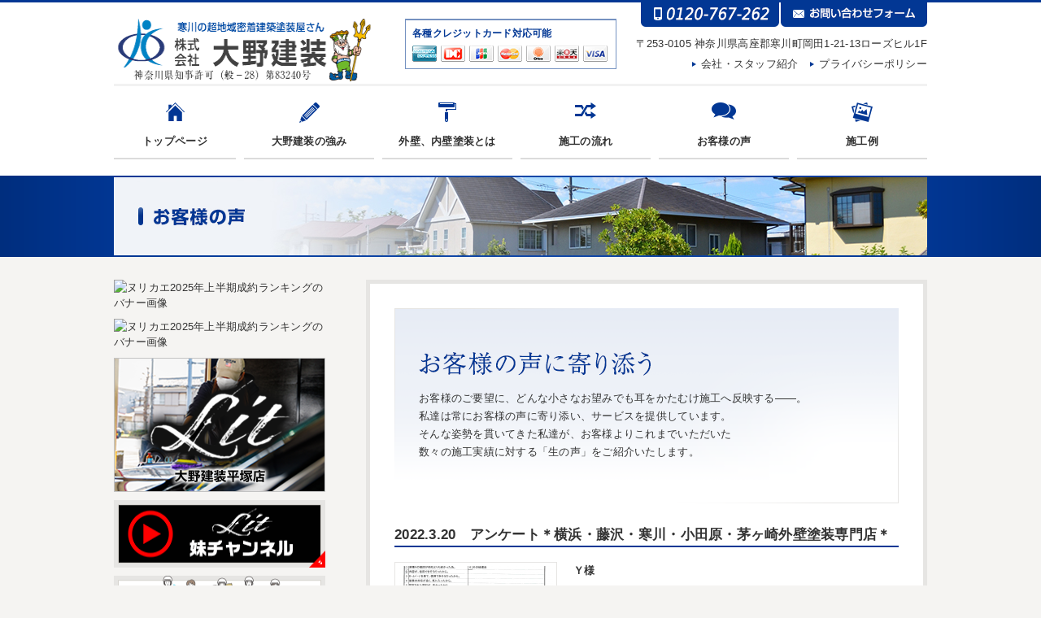

--- FILE ---
content_type: text/html; charset=UTF-8
request_url: https://ohnokensou.jp/feedback/2022-3-20%E3%80%80%E3%82%A2%E3%83%B3%E3%82%B1%E3%83%BC%E3%83%88%EF%BC%8A%E6%A8%AA%E6%B5%9C%E3%83%BB%E8%97%A4%E6%B2%A2%E3%83%BB%E5%AF%92%E5%B7%9D%E3%83%BB%E5%B0%8F%E7%94%B0%E5%8E%9F%E3%83%BB%E8%8C%85/
body_size: 16508
content:
<!DOCTYPE html>
<html lang="ja">
<head>
<meta charset="utf-8">

<meta name="viewport" content="target-densitydpi=device-dpi, width=1100, maximum-scale=1.0, user-scalable=yes">
<link rel="stylesheet" href="https://ohnokensou.jp/wp-content/themes/ohnokensou/style.css" media="all">
<!--[if lt IE 9]>
<script type="text/javascript" src="http://html5shim.googlecode.com/svn/trunk/html5.js"></script>
<![endif]-->
<script src="//ajax.googleapis.com/ajax/libs/jquery/2.1.3/jquery.min.js"></script>
<script src="//ajax.googleapis.com/ajax/libs/jqueryui/1.11.2/jquery-ui.min.js"></script>
<script src="https://ohnokensou.jp/wp-content/themes/ohnokensou/js/lightbox.min.js"></script>
<script src="https://ohnokensou.jp/wp-content/themes/ohnokensou/js/jquery.customSelect.min.js"></script>
<script src="https://ohnokensou.jp/wp-content/themes/ohnokensou/js/jquery.jscrollpane.min.js"></script>
<script src="https://ohnokensou.jp/wp-content/themes/ohnokensou/js/jquery.mousewheel.js"></script>
<script src="https://ohnokensou.jp/wp-content/themes/ohnokensou/js/jquery.bxslider.min.js"></script>
<script src="https://ohnokensou.jp/wp-content/themes/ohnokensou/js/script.js"></script>
<!--[if IE 6]>
<script src="https://ohnokensou.jp/wp-content/themes/ohnokensou/js/DD_belatedPNG_0.0.8a-min.js"></script>
<script>
DD_belatedPNG.fix('img, .png');
</script>
<![endif]-->
	<style>img:is([sizes="auto" i], [sizes^="auto," i]) { contain-intrinsic-size: 3000px 1500px }</style>
	
		<!-- All in One SEO 4.7.5.1 - aioseo.com -->
		<title>2022.3.20 アンケート＊横浜・藤沢・寒川・小田原・茅ヶ崎外壁塗装専門店＊ - 寒川・藤沢・横浜・小田原の外壁塗装はお任せ！大野建装</title>
		<meta name="robots" content="max-image-preview:large" />
		<link rel="canonical" href="https://ohnokensou.jp/feedback/2022-3-20%e3%80%80%e3%82%a2%e3%83%b3%e3%82%b1%e3%83%bc%e3%83%88%ef%bc%8a%e6%a8%aa%e6%b5%9c%e3%83%bb%e8%97%a4%e6%b2%a2%e3%83%bb%e5%af%92%e5%b7%9d%e3%83%bb%e5%b0%8f%e7%94%b0%e5%8e%9f%e3%83%bb%e8%8c%85/" />
		<meta name="generator" content="All in One SEO (AIOSEO) 4.7.5.1" />
		<meta property="og:locale" content="ja_JP" />
		<meta property="og:site_name" content="寒川・藤沢・横浜・小田原の外壁塗装はお任せ！大野建装 - 寒川・藤沢・横浜・小田原の外壁塗装塗り替え専門店" />
		<meta property="og:type" content="article" />
		<meta property="og:title" content="2022.3.20 アンケート＊横浜・藤沢・寒川・小田原・茅ヶ崎外壁塗装専門店＊ - 寒川・藤沢・横浜・小田原の外壁塗装はお任せ！大野建装" />
		<meta property="og:url" content="https://ohnokensou.jp/feedback/2022-3-20%e3%80%80%e3%82%a2%e3%83%b3%e3%82%b1%e3%83%bc%e3%83%88%ef%bc%8a%e6%a8%aa%e6%b5%9c%e3%83%bb%e8%97%a4%e6%b2%a2%e3%83%bb%e5%af%92%e5%b7%9d%e3%83%bb%e5%b0%8f%e7%94%b0%e5%8e%9f%e3%83%bb%e8%8c%85/" />
		<meta property="article:published_time" content="2022-04-04T06:16:54+00:00" />
		<meta property="article:modified_time" content="2022-04-04T06:16:54+00:00" />
		<meta name="twitter:card" content="summary_large_image" />
		<meta name="twitter:title" content="2022.3.20 アンケート＊横浜・藤沢・寒川・小田原・茅ヶ崎外壁塗装専門店＊ - 寒川・藤沢・横浜・小田原の外壁塗装はお任せ！大野建装" />
		<script type="application/ld+json" class="aioseo-schema">
			{"@context":"https:\/\/schema.org","@graph":[{"@type":"BreadcrumbList","@id":"https:\/\/ohnokensou.jp\/feedback\/2022-3-20%e3%80%80%e3%82%a2%e3%83%b3%e3%82%b1%e3%83%bc%e3%83%88%ef%bc%8a%e6%a8%aa%e6%b5%9c%e3%83%bb%e8%97%a4%e6%b2%a2%e3%83%bb%e5%af%92%e5%b7%9d%e3%83%bb%e5%b0%8f%e7%94%b0%e5%8e%9f%e3%83%bb%e8%8c%85\/#breadcrumblist","itemListElement":[{"@type":"ListItem","@id":"https:\/\/ohnokensou.jp\/#listItem","position":1,"name":"\u5bb6","item":"https:\/\/ohnokensou.jp\/","nextItem":"https:\/\/ohnokensou.jp\/feedback\/2022-3-20%e3%80%80%e3%82%a2%e3%83%b3%e3%82%b1%e3%83%bc%e3%83%88%ef%bc%8a%e6%a8%aa%e6%b5%9c%e3%83%bb%e8%97%a4%e6%b2%a2%e3%83%bb%e5%af%92%e5%b7%9d%e3%83%bb%e5%b0%8f%e7%94%b0%e5%8e%9f%e3%83%bb%e8%8c%85\/#listItem"},{"@type":"ListItem","@id":"https:\/\/ohnokensou.jp\/feedback\/2022-3-20%e3%80%80%e3%82%a2%e3%83%b3%e3%82%b1%e3%83%bc%e3%83%88%ef%bc%8a%e6%a8%aa%e6%b5%9c%e3%83%bb%e8%97%a4%e6%b2%a2%e3%83%bb%e5%af%92%e5%b7%9d%e3%83%bb%e5%b0%8f%e7%94%b0%e5%8e%9f%e3%83%bb%e8%8c%85\/#listItem","position":2,"name":"2022.3.20\u3000\u30a2\u30f3\u30b1\u30fc\u30c8\uff0a\u6a2a\u6d5c\u30fb\u85e4\u6ca2\u30fb\u5bd2\u5ddd\u30fb\u5c0f\u7530\u539f\u30fb\u8305\u30f6\u5d0e\u5916\u58c1\u5857\u88c5\u5c02\u9580\u5e97\uff0a","previousItem":"https:\/\/ohnokensou.jp\/#listItem"}]},{"@type":"Organization","@id":"https:\/\/ohnokensou.jp\/#organization","name":"\u5bd2\u5ddd\u30fb\u85e4\u6ca2\u30fb\u6a2a\u6d5c\u30fb\u5c0f\u7530\u539f\u306e\u5916\u58c1\u5857\u88c5\u306f\u304a\u4efb\u305b\uff01\u5927\u91ce\u5efa\u88c5","description":"\u5bd2\u5ddd\u30fb\u85e4\u6ca2\u30fb\u6a2a\u6d5c\u30fb\u5c0f\u7530\u539f\u306e\u5916\u58c1\u5857\u88c5\u5857\u308a\u66ff\u3048\u5c02\u9580\u5e97","url":"https:\/\/ohnokensou.jp\/"},{"@type":"WebPage","@id":"https:\/\/ohnokensou.jp\/feedback\/2022-3-20%e3%80%80%e3%82%a2%e3%83%b3%e3%82%b1%e3%83%bc%e3%83%88%ef%bc%8a%e6%a8%aa%e6%b5%9c%e3%83%bb%e8%97%a4%e6%b2%a2%e3%83%bb%e5%af%92%e5%b7%9d%e3%83%bb%e5%b0%8f%e7%94%b0%e5%8e%9f%e3%83%bb%e8%8c%85\/#webpage","url":"https:\/\/ohnokensou.jp\/feedback\/2022-3-20%e3%80%80%e3%82%a2%e3%83%b3%e3%82%b1%e3%83%bc%e3%83%88%ef%bc%8a%e6%a8%aa%e6%b5%9c%e3%83%bb%e8%97%a4%e6%b2%a2%e3%83%bb%e5%af%92%e5%b7%9d%e3%83%bb%e5%b0%8f%e7%94%b0%e5%8e%9f%e3%83%bb%e8%8c%85\/","name":"2022.3.20 \u30a2\u30f3\u30b1\u30fc\u30c8\uff0a\u6a2a\u6d5c\u30fb\u85e4\u6ca2\u30fb\u5bd2\u5ddd\u30fb\u5c0f\u7530\u539f\u30fb\u8305\u30f6\u5d0e\u5916\u58c1\u5857\u88c5\u5c02\u9580\u5e97\uff0a - \u5bd2\u5ddd\u30fb\u85e4\u6ca2\u30fb\u6a2a\u6d5c\u30fb\u5c0f\u7530\u539f\u306e\u5916\u58c1\u5857\u88c5\u306f\u304a\u4efb\u305b\uff01\u5927\u91ce\u5efa\u88c5","inLanguage":"ja","isPartOf":{"@id":"https:\/\/ohnokensou.jp\/#website"},"breadcrumb":{"@id":"https:\/\/ohnokensou.jp\/feedback\/2022-3-20%e3%80%80%e3%82%a2%e3%83%b3%e3%82%b1%e3%83%bc%e3%83%88%ef%bc%8a%e6%a8%aa%e6%b5%9c%e3%83%bb%e8%97%a4%e6%b2%a2%e3%83%bb%e5%af%92%e5%b7%9d%e3%83%bb%e5%b0%8f%e7%94%b0%e5%8e%9f%e3%83%bb%e8%8c%85\/#breadcrumblist"},"image":{"@type":"ImageObject","url":"https:\/\/ohnokensou.jp\/wp-content\/uploads\/2022\/04\/yazaki.png","@id":"https:\/\/ohnokensou.jp\/feedback\/2022-3-20%e3%80%80%e3%82%a2%e3%83%b3%e3%82%b1%e3%83%bc%e3%83%88%ef%bc%8a%e6%a8%aa%e6%b5%9c%e3%83%bb%e8%97%a4%e6%b2%a2%e3%83%bb%e5%af%92%e5%b7%9d%e3%83%bb%e5%b0%8f%e7%94%b0%e5%8e%9f%e3%83%bb%e8%8c%85\/#mainImage","width":1653,"height":2338},"primaryImageOfPage":{"@id":"https:\/\/ohnokensou.jp\/feedback\/2022-3-20%e3%80%80%e3%82%a2%e3%83%b3%e3%82%b1%e3%83%bc%e3%83%88%ef%bc%8a%e6%a8%aa%e6%b5%9c%e3%83%bb%e8%97%a4%e6%b2%a2%e3%83%bb%e5%af%92%e5%b7%9d%e3%83%bb%e5%b0%8f%e7%94%b0%e5%8e%9f%e3%83%bb%e8%8c%85\/#mainImage"},"datePublished":"2022-04-04T15:16:54+09:00","dateModified":"2022-04-04T15:16:54+09:00"},{"@type":"WebSite","@id":"https:\/\/ohnokensou.jp\/#website","url":"https:\/\/ohnokensou.jp\/","name":"\u5bd2\u5ddd\u30fb\u85e4\u6ca2\u30fb\u6a2a\u6d5c\u30fb\u5c0f\u7530\u539f\u306e\u5916\u58c1\u5857\u88c5\u306f\u304a\u4efb\u305b\uff01\u5927\u91ce\u5efa\u88c5","description":"\u5bd2\u5ddd\u30fb\u85e4\u6ca2\u30fb\u6a2a\u6d5c\u30fb\u5c0f\u7530\u539f\u306e\u5916\u58c1\u5857\u88c5\u5857\u308a\u66ff\u3048\u5c02\u9580\u5e97","inLanguage":"ja","publisher":{"@id":"https:\/\/ohnokensou.jp\/#organization"}}]}
		</script>
		<!-- All in One SEO -->

<link rel="alternate" type="application/rss+xml" title="寒川・藤沢・横浜・小田原の外壁塗装はお任せ！大野建装 &raquo; フィード" href="https://ohnokensou.jp/feed/" />
<link rel="alternate" type="application/rss+xml" title="寒川・藤沢・横浜・小田原の外壁塗装はお任せ！大野建装 &raquo; コメントフィード" href="https://ohnokensou.jp/comments/feed/" />
<script type="text/javascript">
/* <![CDATA[ */
window._wpemojiSettings = {"baseUrl":"https:\/\/s.w.org\/images\/core\/emoji\/15.0.3\/72x72\/","ext":".png","svgUrl":"https:\/\/s.w.org\/images\/core\/emoji\/15.0.3\/svg\/","svgExt":".svg","source":{"concatemoji":"https:\/\/ohnokensou.jp\/wp-includes\/js\/wp-emoji-release.min.js?ver=6.7.4"}};
/*! This file is auto-generated */
!function(i,n){var o,s,e;function c(e){try{var t={supportTests:e,timestamp:(new Date).valueOf()};sessionStorage.setItem(o,JSON.stringify(t))}catch(e){}}function p(e,t,n){e.clearRect(0,0,e.canvas.width,e.canvas.height),e.fillText(t,0,0);var t=new Uint32Array(e.getImageData(0,0,e.canvas.width,e.canvas.height).data),r=(e.clearRect(0,0,e.canvas.width,e.canvas.height),e.fillText(n,0,0),new Uint32Array(e.getImageData(0,0,e.canvas.width,e.canvas.height).data));return t.every(function(e,t){return e===r[t]})}function u(e,t,n){switch(t){case"flag":return n(e,"\ud83c\udff3\ufe0f\u200d\u26a7\ufe0f","\ud83c\udff3\ufe0f\u200b\u26a7\ufe0f")?!1:!n(e,"\ud83c\uddfa\ud83c\uddf3","\ud83c\uddfa\u200b\ud83c\uddf3")&&!n(e,"\ud83c\udff4\udb40\udc67\udb40\udc62\udb40\udc65\udb40\udc6e\udb40\udc67\udb40\udc7f","\ud83c\udff4\u200b\udb40\udc67\u200b\udb40\udc62\u200b\udb40\udc65\u200b\udb40\udc6e\u200b\udb40\udc67\u200b\udb40\udc7f");case"emoji":return!n(e,"\ud83d\udc26\u200d\u2b1b","\ud83d\udc26\u200b\u2b1b")}return!1}function f(e,t,n){var r="undefined"!=typeof WorkerGlobalScope&&self instanceof WorkerGlobalScope?new OffscreenCanvas(300,150):i.createElement("canvas"),a=r.getContext("2d",{willReadFrequently:!0}),o=(a.textBaseline="top",a.font="600 32px Arial",{});return e.forEach(function(e){o[e]=t(a,e,n)}),o}function t(e){var t=i.createElement("script");t.src=e,t.defer=!0,i.head.appendChild(t)}"undefined"!=typeof Promise&&(o="wpEmojiSettingsSupports",s=["flag","emoji"],n.supports={everything:!0,everythingExceptFlag:!0},e=new Promise(function(e){i.addEventListener("DOMContentLoaded",e,{once:!0})}),new Promise(function(t){var n=function(){try{var e=JSON.parse(sessionStorage.getItem(o));if("object"==typeof e&&"number"==typeof e.timestamp&&(new Date).valueOf()<e.timestamp+604800&&"object"==typeof e.supportTests)return e.supportTests}catch(e){}return null}();if(!n){if("undefined"!=typeof Worker&&"undefined"!=typeof OffscreenCanvas&&"undefined"!=typeof URL&&URL.createObjectURL&&"undefined"!=typeof Blob)try{var e="postMessage("+f.toString()+"("+[JSON.stringify(s),u.toString(),p.toString()].join(",")+"));",r=new Blob([e],{type:"text/javascript"}),a=new Worker(URL.createObjectURL(r),{name:"wpTestEmojiSupports"});return void(a.onmessage=function(e){c(n=e.data),a.terminate(),t(n)})}catch(e){}c(n=f(s,u,p))}t(n)}).then(function(e){for(var t in e)n.supports[t]=e[t],n.supports.everything=n.supports.everything&&n.supports[t],"flag"!==t&&(n.supports.everythingExceptFlag=n.supports.everythingExceptFlag&&n.supports[t]);n.supports.everythingExceptFlag=n.supports.everythingExceptFlag&&!n.supports.flag,n.DOMReady=!1,n.readyCallback=function(){n.DOMReady=!0}}).then(function(){return e}).then(function(){var e;n.supports.everything||(n.readyCallback(),(e=n.source||{}).concatemoji?t(e.concatemoji):e.wpemoji&&e.twemoji&&(t(e.twemoji),t(e.wpemoji)))}))}((window,document),window._wpemojiSettings);
/* ]]> */
</script>
<style id='wp-emoji-styles-inline-css' type='text/css'>

	img.wp-smiley, img.emoji {
		display: inline !important;
		border: none !important;
		box-shadow: none !important;
		height: 1em !important;
		width: 1em !important;
		margin: 0 0.07em !important;
		vertical-align: -0.1em !important;
		background: none !important;
		padding: 0 !important;
	}
</style>
<link rel='stylesheet' id='wp-block-library-css' href='https://ohnokensou.jp/wp-includes/css/dist/block-library/style.min.css?ver=6.7.4' type='text/css' media='all' />
<style id='classic-theme-styles-inline-css' type='text/css'>
/*! This file is auto-generated */
.wp-block-button__link{color:#fff;background-color:#32373c;border-radius:9999px;box-shadow:none;text-decoration:none;padding:calc(.667em + 2px) calc(1.333em + 2px);font-size:1.125em}.wp-block-file__button{background:#32373c;color:#fff;text-decoration:none}
</style>
<style id='global-styles-inline-css' type='text/css'>
:root{--wp--preset--aspect-ratio--square: 1;--wp--preset--aspect-ratio--4-3: 4/3;--wp--preset--aspect-ratio--3-4: 3/4;--wp--preset--aspect-ratio--3-2: 3/2;--wp--preset--aspect-ratio--2-3: 2/3;--wp--preset--aspect-ratio--16-9: 16/9;--wp--preset--aspect-ratio--9-16: 9/16;--wp--preset--color--black: #000000;--wp--preset--color--cyan-bluish-gray: #abb8c3;--wp--preset--color--white: #ffffff;--wp--preset--color--pale-pink: #f78da7;--wp--preset--color--vivid-red: #cf2e2e;--wp--preset--color--luminous-vivid-orange: #ff6900;--wp--preset--color--luminous-vivid-amber: #fcb900;--wp--preset--color--light-green-cyan: #7bdcb5;--wp--preset--color--vivid-green-cyan: #00d084;--wp--preset--color--pale-cyan-blue: #8ed1fc;--wp--preset--color--vivid-cyan-blue: #0693e3;--wp--preset--color--vivid-purple: #9b51e0;--wp--preset--gradient--vivid-cyan-blue-to-vivid-purple: linear-gradient(135deg,rgba(6,147,227,1) 0%,rgb(155,81,224) 100%);--wp--preset--gradient--light-green-cyan-to-vivid-green-cyan: linear-gradient(135deg,rgb(122,220,180) 0%,rgb(0,208,130) 100%);--wp--preset--gradient--luminous-vivid-amber-to-luminous-vivid-orange: linear-gradient(135deg,rgba(252,185,0,1) 0%,rgba(255,105,0,1) 100%);--wp--preset--gradient--luminous-vivid-orange-to-vivid-red: linear-gradient(135deg,rgba(255,105,0,1) 0%,rgb(207,46,46) 100%);--wp--preset--gradient--very-light-gray-to-cyan-bluish-gray: linear-gradient(135deg,rgb(238,238,238) 0%,rgb(169,184,195) 100%);--wp--preset--gradient--cool-to-warm-spectrum: linear-gradient(135deg,rgb(74,234,220) 0%,rgb(151,120,209) 20%,rgb(207,42,186) 40%,rgb(238,44,130) 60%,rgb(251,105,98) 80%,rgb(254,248,76) 100%);--wp--preset--gradient--blush-light-purple: linear-gradient(135deg,rgb(255,206,236) 0%,rgb(152,150,240) 100%);--wp--preset--gradient--blush-bordeaux: linear-gradient(135deg,rgb(254,205,165) 0%,rgb(254,45,45) 50%,rgb(107,0,62) 100%);--wp--preset--gradient--luminous-dusk: linear-gradient(135deg,rgb(255,203,112) 0%,rgb(199,81,192) 50%,rgb(65,88,208) 100%);--wp--preset--gradient--pale-ocean: linear-gradient(135deg,rgb(255,245,203) 0%,rgb(182,227,212) 50%,rgb(51,167,181) 100%);--wp--preset--gradient--electric-grass: linear-gradient(135deg,rgb(202,248,128) 0%,rgb(113,206,126) 100%);--wp--preset--gradient--midnight: linear-gradient(135deg,rgb(2,3,129) 0%,rgb(40,116,252) 100%);--wp--preset--font-size--small: 13px;--wp--preset--font-size--medium: 20px;--wp--preset--font-size--large: 36px;--wp--preset--font-size--x-large: 42px;--wp--preset--spacing--20: 0.44rem;--wp--preset--spacing--30: 0.67rem;--wp--preset--spacing--40: 1rem;--wp--preset--spacing--50: 1.5rem;--wp--preset--spacing--60: 2.25rem;--wp--preset--spacing--70: 3.38rem;--wp--preset--spacing--80: 5.06rem;--wp--preset--shadow--natural: 6px 6px 9px rgba(0, 0, 0, 0.2);--wp--preset--shadow--deep: 12px 12px 50px rgba(0, 0, 0, 0.4);--wp--preset--shadow--sharp: 6px 6px 0px rgba(0, 0, 0, 0.2);--wp--preset--shadow--outlined: 6px 6px 0px -3px rgba(255, 255, 255, 1), 6px 6px rgba(0, 0, 0, 1);--wp--preset--shadow--crisp: 6px 6px 0px rgba(0, 0, 0, 1);}:where(.is-layout-flex){gap: 0.5em;}:where(.is-layout-grid){gap: 0.5em;}body .is-layout-flex{display: flex;}.is-layout-flex{flex-wrap: wrap;align-items: center;}.is-layout-flex > :is(*, div){margin: 0;}body .is-layout-grid{display: grid;}.is-layout-grid > :is(*, div){margin: 0;}:where(.wp-block-columns.is-layout-flex){gap: 2em;}:where(.wp-block-columns.is-layout-grid){gap: 2em;}:where(.wp-block-post-template.is-layout-flex){gap: 1.25em;}:where(.wp-block-post-template.is-layout-grid){gap: 1.25em;}.has-black-color{color: var(--wp--preset--color--black) !important;}.has-cyan-bluish-gray-color{color: var(--wp--preset--color--cyan-bluish-gray) !important;}.has-white-color{color: var(--wp--preset--color--white) !important;}.has-pale-pink-color{color: var(--wp--preset--color--pale-pink) !important;}.has-vivid-red-color{color: var(--wp--preset--color--vivid-red) !important;}.has-luminous-vivid-orange-color{color: var(--wp--preset--color--luminous-vivid-orange) !important;}.has-luminous-vivid-amber-color{color: var(--wp--preset--color--luminous-vivid-amber) !important;}.has-light-green-cyan-color{color: var(--wp--preset--color--light-green-cyan) !important;}.has-vivid-green-cyan-color{color: var(--wp--preset--color--vivid-green-cyan) !important;}.has-pale-cyan-blue-color{color: var(--wp--preset--color--pale-cyan-blue) !important;}.has-vivid-cyan-blue-color{color: var(--wp--preset--color--vivid-cyan-blue) !important;}.has-vivid-purple-color{color: var(--wp--preset--color--vivid-purple) !important;}.has-black-background-color{background-color: var(--wp--preset--color--black) !important;}.has-cyan-bluish-gray-background-color{background-color: var(--wp--preset--color--cyan-bluish-gray) !important;}.has-white-background-color{background-color: var(--wp--preset--color--white) !important;}.has-pale-pink-background-color{background-color: var(--wp--preset--color--pale-pink) !important;}.has-vivid-red-background-color{background-color: var(--wp--preset--color--vivid-red) !important;}.has-luminous-vivid-orange-background-color{background-color: var(--wp--preset--color--luminous-vivid-orange) !important;}.has-luminous-vivid-amber-background-color{background-color: var(--wp--preset--color--luminous-vivid-amber) !important;}.has-light-green-cyan-background-color{background-color: var(--wp--preset--color--light-green-cyan) !important;}.has-vivid-green-cyan-background-color{background-color: var(--wp--preset--color--vivid-green-cyan) !important;}.has-pale-cyan-blue-background-color{background-color: var(--wp--preset--color--pale-cyan-blue) !important;}.has-vivid-cyan-blue-background-color{background-color: var(--wp--preset--color--vivid-cyan-blue) !important;}.has-vivid-purple-background-color{background-color: var(--wp--preset--color--vivid-purple) !important;}.has-black-border-color{border-color: var(--wp--preset--color--black) !important;}.has-cyan-bluish-gray-border-color{border-color: var(--wp--preset--color--cyan-bluish-gray) !important;}.has-white-border-color{border-color: var(--wp--preset--color--white) !important;}.has-pale-pink-border-color{border-color: var(--wp--preset--color--pale-pink) !important;}.has-vivid-red-border-color{border-color: var(--wp--preset--color--vivid-red) !important;}.has-luminous-vivid-orange-border-color{border-color: var(--wp--preset--color--luminous-vivid-orange) !important;}.has-luminous-vivid-amber-border-color{border-color: var(--wp--preset--color--luminous-vivid-amber) !important;}.has-light-green-cyan-border-color{border-color: var(--wp--preset--color--light-green-cyan) !important;}.has-vivid-green-cyan-border-color{border-color: var(--wp--preset--color--vivid-green-cyan) !important;}.has-pale-cyan-blue-border-color{border-color: var(--wp--preset--color--pale-cyan-blue) !important;}.has-vivid-cyan-blue-border-color{border-color: var(--wp--preset--color--vivid-cyan-blue) !important;}.has-vivid-purple-border-color{border-color: var(--wp--preset--color--vivid-purple) !important;}.has-vivid-cyan-blue-to-vivid-purple-gradient-background{background: var(--wp--preset--gradient--vivid-cyan-blue-to-vivid-purple) !important;}.has-light-green-cyan-to-vivid-green-cyan-gradient-background{background: var(--wp--preset--gradient--light-green-cyan-to-vivid-green-cyan) !important;}.has-luminous-vivid-amber-to-luminous-vivid-orange-gradient-background{background: var(--wp--preset--gradient--luminous-vivid-amber-to-luminous-vivid-orange) !important;}.has-luminous-vivid-orange-to-vivid-red-gradient-background{background: var(--wp--preset--gradient--luminous-vivid-orange-to-vivid-red) !important;}.has-very-light-gray-to-cyan-bluish-gray-gradient-background{background: var(--wp--preset--gradient--very-light-gray-to-cyan-bluish-gray) !important;}.has-cool-to-warm-spectrum-gradient-background{background: var(--wp--preset--gradient--cool-to-warm-spectrum) !important;}.has-blush-light-purple-gradient-background{background: var(--wp--preset--gradient--blush-light-purple) !important;}.has-blush-bordeaux-gradient-background{background: var(--wp--preset--gradient--blush-bordeaux) !important;}.has-luminous-dusk-gradient-background{background: var(--wp--preset--gradient--luminous-dusk) !important;}.has-pale-ocean-gradient-background{background: var(--wp--preset--gradient--pale-ocean) !important;}.has-electric-grass-gradient-background{background: var(--wp--preset--gradient--electric-grass) !important;}.has-midnight-gradient-background{background: var(--wp--preset--gradient--midnight) !important;}.has-small-font-size{font-size: var(--wp--preset--font-size--small) !important;}.has-medium-font-size{font-size: var(--wp--preset--font-size--medium) !important;}.has-large-font-size{font-size: var(--wp--preset--font-size--large) !important;}.has-x-large-font-size{font-size: var(--wp--preset--font-size--x-large) !important;}
:where(.wp-block-post-template.is-layout-flex){gap: 1.25em;}:where(.wp-block-post-template.is-layout-grid){gap: 1.25em;}
:where(.wp-block-columns.is-layout-flex){gap: 2em;}:where(.wp-block-columns.is-layout-grid){gap: 2em;}
:root :where(.wp-block-pullquote){font-size: 1.5em;line-height: 1.6;}
</style>
<link rel="https://api.w.org/" href="https://ohnokensou.jp/wp-json/" /><link rel="EditURI" type="application/rsd+xml" title="RSD" href="https://ohnokensou.jp/xmlrpc.php?rsd" />
<meta name="generator" content="WordPress 6.7.4" />
<link rel='shortlink' href='https://ohnokensou.jp/?p=13292' />
<link rel="alternate" title="oEmbed (JSON)" type="application/json+oembed" href="https://ohnokensou.jp/wp-json/oembed/1.0/embed?url=https%3A%2F%2Fohnokensou.jp%2Ffeedback%2F2022-3-20%25e3%2580%2580%25e3%2582%25a2%25e3%2583%25b3%25e3%2582%25b1%25e3%2583%25bc%25e3%2583%2588%25ef%25bc%258a%25e6%25a8%25aa%25e6%25b5%259c%25e3%2583%25bb%25e8%2597%25a4%25e6%25b2%25a2%25e3%2583%25bb%25e5%25af%2592%25e5%25b7%259d%25e3%2583%25bb%25e5%25b0%258f%25e7%2594%25b0%25e5%258e%259f%25e3%2583%25bb%25e8%258c%2585%2F" />
<link rel="alternate" title="oEmbed (XML)" type="text/xml+oembed" href="https://ohnokensou.jp/wp-json/oembed/1.0/embed?url=https%3A%2F%2Fohnokensou.jp%2Ffeedback%2F2022-3-20%25e3%2580%2580%25e3%2582%25a2%25e3%2583%25b3%25e3%2582%25b1%25e3%2583%25bc%25e3%2583%2588%25ef%25bc%258a%25e6%25a8%25aa%25e6%25b5%259c%25e3%2583%25bb%25e8%2597%25a4%25e6%25b2%25a2%25e3%2583%25bb%25e5%25af%2592%25e5%25b7%259d%25e3%2583%25bb%25e5%25b0%258f%25e7%2594%25b0%25e5%258e%259f%25e3%2583%25bb%25e8%258c%2585%2F&#038;format=xml" />
<!-- Google tag (gtag.js) -->
<script async src="https://www.googletagmanager.com/gtag/js?id=G-JJMXTT32T5"></script>
<script>
  window.dataLayer = window.dataLayer || [];
  function gtag(){dataLayer.push(arguments);}
  gtag('js', new Date());

  gtag('config', 'G-JJMXTT32T5');
</script>
</head>
<body class="feedback-template-default single single-feedback postid-13292">
<div id="fb-root"></div>
<script>(function(d, s, id) {
  var js, fjs = d.getElementsByTagName(s)[0];
  if (d.getElementById(id)) return;
  js = d.createElement(s); js.id = id;
  js.src = "//connect.facebook.net/ja_JP/sdk.js#xfbml=1&version=v2.3";
  fjs.parentNode.insertBefore(js, fjs);
}(document, 'script', 'facebook-jssdk'));</script>
<!-- Header Start -->
<header>
	<div id="header">
		<div class="inner">
			<h1 class="logo">
				<a href="https://ohnokensou.jp/">
					<img src="https://ohnokensou.jp/wp-content/themes/ohnokensou/images/common/logo.png" alt="寒川・藤沢・横浜・小田原の外壁塗装はお任せ！大野建装" width="320" height="77" class="png"></a>

			</h1><!-- .logo -->
			<div class="header_credit">
				<div class="header_credit_inner cf">
					<p>各種クレジットカード対応可能</p>
					<img src="https://ohnokensou.jp/wp-content/themes/ohnokensou/images/common/header_credit_icon1.png" alt="" width="30" height="20" class="png">
					<img src="https://ohnokensou.jp/wp-content/themes/ohnokensou/images/common/header_credit_icon2.png" alt="" width="30" height="20" class="png">
					<img src="https://ohnokensou.jp/wp-content/themes/ohnokensou/images/common/header_credit_icon3.png" alt="" width="30" height="20" class="png">
					<img src="https://ohnokensou.jp/wp-content/themes/ohnokensou/images/common/header_credit_icon4.png" alt="" width="30" height="20" class="png">
					<img src="https://ohnokensou.jp/wp-content/themes/ohnokensou/images/common/header_credit_icon5.png" alt="" width="30" height="20" class="png">
					<img src="https://ohnokensou.jp/wp-content/themes/ohnokensou/images/common/header_credit_icon6.png" alt="" width="30" height="20" class="png">
					<img src="https://ohnokensou.jp/wp-content/themes/ohnokensou/images/common/header_credit_icon7.png" alt="" width="30" height="20" class="png right">
				</div><!-- .header_credit_inner -->
			</div><!-- .header_credit -->
			<div class="header_inquiry">
				<div class="header_tel">
					<img src="https://ohnokensou.jp/wp-content/themes/ohnokensou/images/common/header_tel.png" alt="0120767262" width="170" height="30" class="png tel-link">
				</div><!-- .header_tel -->
				<div class="header_form">
					<a href="https://ohnokensou.jp/inquiry/">
						<img src="https://ohnokensou.jp/wp-content/themes/ohnokensou/images/common/header_form.png" alt="お問い合わせフォームはコチラ" width="180" height="30" class="png">
					</a>
				</div>
			</div><!-- .header_inquiry -->
			<p class="header_address">〒253-0105 神奈川県高座郡寒川町岡田1-21-13ローズヒル1F</p>
			<ul class="header_menu">
				<li>
					<a href="https://ohnokensou.jp/company/">会社・スタッフ紹介</a>
				</li>
				<li class="right">
					<a href="https://ohnokensou.jp/privacy_policy/">プライバシーポリシー</a>
				</li>
			</ul><!-- .header_menu -->
		</div><!-- .inner -->
	</div><!-- #header -->
</header>
<!-- Header End -->

<!-- Nav Start -->
<nav>
	<div id="main_nav">
		<div class="inner">
			<div class="menu-%e3%82%b0%e3%83%ad%e3%83%bc%e3%83%90%e3%83%ab%e3%83%8a%e3%83%93-container"><ul id="menu-%e3%82%b0%e3%83%ad%e3%83%bc%e3%83%90%e3%83%ab%e3%83%8a%e3%83%93" class="menu"><li id="menu-item-22" class="menu-item menu-item-type-post_type menu-item-object-page menu-item-home menu-item-22"><a href="https://ohnokensou.jp/">トップページ</a></li>
<li id="menu-item-21" class="menu-item menu-item-type-post_type menu-item-object-page menu-item-21"><a href="https://ohnokensou.jp/advantage/">大野建装の強み</a></li>
<li id="menu-item-20" class="menu-item menu-item-type-post_type menu-item-object-page menu-item-20"><a href="https://ohnokensou.jp/about/">外壁、内壁塗装とは</a></li>
<li id="menu-item-19" class="menu-item menu-item-type-post_type menu-item-object-page menu-item-19"><a href="https://ohnokensou.jp/flow/">施工の流れ</a></li>
<li id="menu-item-23" class="menu-item menu-item-type-custom menu-item-object-custom menu-item-23"><a href="http://ohnokensou.jp/feedback/">お客様の声</a></li>
<li id="menu-item-24" class="menu-item menu-item-type-custom menu-item-object-custom menu-item-24"><a href="http://ohnokensou.jp/case/">施工例</a></li>
</ul></div>		</div><!-- .inner -->
	</div><!-- #main_nav -->
</nav>
<!-- Nav End -->

<!-- Main_image Start -->
<!-- Main_image End -->

<!-- Container Start -->
<div id="container"><div class="feedback" id="page_main">
	<div class="inner">
		<img src="https://ohnokensou.jp/wp-content/themes/ohnokensou/images/feedback/feedback_main.jpg" alt="お客様の声" width="1000" height="100">
	</div><!-- .inner -->
</div><!-- #page_main -->
<!-- Main Start -->
<div id="main">
	<div class="breadcrumbs">
	    	</div>
<!-- Contents Start -->
	<div id="contents">
		<article id="feedback">
			<section>
				<div class="greeting">
					<p>お客様のご要望に、どんな小さなお望みでも耳をかたむけ施工へ反映する――。<br>私達は常にお客様の声に寄り添い、サービスを提供しています。<br>そんな姿勢を貫いてきた私達が、お客様よりこれまでいただいた<br>数々の施工実績に対する「生の声」をご紹介いたします。</p>
				</div><!-- .greeting -->
								<div class="archive-post cf">
					<h2>2022.3.20　アンケート＊横浜・藤沢・寒川・小田原・茅ヶ崎外壁塗装専門店＊</h2>
															<a href="https://ohnokensou.jp/wp-content/uploads/2022/04/yazaki-724x1024.png" data-lightbox="large-image1" class="thum">
					<img width="190" height="160" src="https://ohnokensou.jp/wp-content/uploads/2022/04/yazaki-190x160.png" class="attachment-case-small size-case-small wp-post-image" alt="" decoding="async" />					<div class="open"></div>
					</a>
					<div class="archive-contents alignleft">
												<p class="name">Ｙ様</p>
																		<p>職人さんの仕事終わりが6時過ぎになったのが（仕事のキリもあるでしょうが）気になりました。<br />
対応はとてもよかったです。</p>
											</div><!-- .archive-contents -->
									</div><!-- .archive-post -->
							</section>
		</article><!-- #feedback -->
		<article id="inquiry_area">
			<section>
				<img src="https://ohnokensou.jp/wp-content/themes/ohnokensou/images/common/inquiry_area_txt.png" alt="お見積もり・お問い合わせはこちらからどうぞ" width="225" height="45" class="inquiry_area_txt">
				<div class="inquiry_content">
					<img src="https://ohnokensou.jp/wp-content/themes/ohnokensou/images/common/inquiry_area_tel.png" alt="0120767262" width="267" height="27" class="tel-link">
					<p>営業時間 平日10:00〜18:00（土日祝定休）</p>
					<a href="https://ohnokensou.jp/inquiry/" class="form-link">
						<span>お問い合わせフォームはこちら</span>
					</a>
				</div><!-- .inquiry_content -->
			</section>
		</article><!-- #inquiry_area -->
		
		<article id="news_area">
			<section>
				<h1>新着情報</h1>
				<dl class="scroll-pane">
																						<dd class="cf">
						<a href="https://ohnokensou.jp/%e5%a4%96%e5%a3%81%e5%a1%97%e8%a3%85%e3%81%a7%e6%ac%a0%e3%81%8b%e3%81%9b%e3%81%aa%e3%81%84%e3%82%b3%e3%83%bc%e3%82%ad%e3%83%b3%e3%82%b0%e3%81%a8%e3%81%af%ef%bc%9f%e5%bd%b9%e5%89%b2/" class="thumb">
						<img width="100" height="100" src="https://ohnokensou.jp/wp-content/uploads/2025/11/S__7020552-100x100.jpg" class="attachment-thumbnails-small size-thumbnails-small wp-post-image" alt="" decoding="async" loading="lazy" srcset="https://ohnokensou.jp/wp-content/uploads/2025/11/S__7020552-100x100.jpg 100w, https://ohnokensou.jp/wp-content/uploads/2025/11/S__7020552-150x150.jpg 150w" sizes="auto, (max-width: 100px) 100vw, 100px" />						</a>
						<div class="txt_area">
							<span class="date">2025/11/30</span>
																						<p class="cate">
																			<span class="blog">
											ブログ										</span>
																	</p>
														<a href="https://ohnokensou.jp/%e5%a4%96%e5%a3%81%e5%a1%97%e8%a3%85%e3%81%a7%e6%ac%a0%e3%81%8b%e3%81%9b%e3%81%aa%e3%81%84%e3%82%b3%e3%83%bc%e3%82%ad%e3%83%b3%e3%82%b0%e3%81%a8%e3%81%af%ef%bc%9f%e5%bd%b9%e5%89%b2/">
								<p class="title">外壁塗装で欠かせない”コーキング”とは？役割・劣化サイン・工事の流れを徹底解説！＊横浜・藤沢・寒川・茅ヶ崎・小田原外壁塗装専門店＊</p>
							</a>
							<p class="archive-excerpt">外壁塗装と言えば必ずと言っていいほど登場するのが「コーキング（シーリング）」。 実は、仕上がりの美しさだけでなく、家を雨や紫外線から守るうえで非常に非常に重要な ... </p>
						</div>
					</dd>
																			<dd class="cf">
						<a href="https://ohnokensou.jp/%e6%b9%98%e5%8d%97%e3%81%ae%e8%99%8e%f0%9f%90%85%f0%9f%92%99%f0%9f%92%9a%ef%bc%8a%e6%a8%aa%e6%b5%9c%e3%83%bb%e8%97%a4%e6%b2%a2%e3%83%bb%e5%af%92%e5%b7%9d%e3%83%bb%e8%8c%85%e3%83%b6%e5%b4%8e%e3%83%bb/" class="thumb">
						<img width="100" height="100" src="https://ohnokensou.jp/wp-content/uploads/2025/11/S__26501125_0-100x100.jpg" class="attachment-thumbnails-small size-thumbnails-small wp-post-image" alt="" decoding="async" loading="lazy" srcset="https://ohnokensou.jp/wp-content/uploads/2025/11/S__26501125_0-100x100.jpg 100w, https://ohnokensou.jp/wp-content/uploads/2025/11/S__26501125_0-150x150.jpg 150w" sizes="auto, (max-width: 100px) 100vw, 100px" />						</a>
						<div class="txt_area">
							<span class="date">2025/11/18</span>
																						<p class="cate">
																			<span class="blog">
											ブログ										</span>
																	</p>
														<a href="https://ohnokensou.jp/%e6%b9%98%e5%8d%97%e3%81%ae%e8%99%8e%f0%9f%90%85%f0%9f%92%99%f0%9f%92%9a%ef%bc%8a%e6%a8%aa%e6%b5%9c%e3%83%bb%e8%97%a4%e6%b2%a2%e3%83%bb%e5%af%92%e5%b7%9d%e3%83%bb%e8%8c%85%e3%83%b6%e5%b4%8e%e3%83%bb/">
								<p class="title">湘南の虎🐅💙💚＊横浜・藤沢・寒川・茅ヶ崎・小田原外壁塗装専門店＊</p>
							</a>
							<p class="archive-excerpt">みなさんこんにちは(#^.^#)💕 インフルエンザが大流行していますが体調など崩していませんか？🤧💦 今日は湘南ベルマーレの湘南の虎こと島村さんが本社にいらして ... </p>
						</div>
					</dd>
																			<dd class="cf">
						<a href="https://ohnokensou.jp/%e7%8f%be%e5%a0%b4%ef%bc%8a%e6%a8%aa%e6%b5%9c%e3%83%bb%e8%97%a4%e6%b2%a2%e3%83%bb%e5%af%92%e5%b7%9d%e3%83%bb%e8%8c%85%e3%83%b6%e5%b4%8e%e3%83%bb%e5%b0%8f%e7%94%b0%e5%8e%9f%e5%a4%96%e5%a3%81%e5%a1%97/" class="thumb">
						<img width="100" height="100" src="https://ohnokensou.jp/wp-content/uploads/2025/10/S__13221895-100x100.jpg" class="attachment-thumbnails-small size-thumbnails-small wp-post-image" alt="" decoding="async" loading="lazy" srcset="https://ohnokensou.jp/wp-content/uploads/2025/10/S__13221895-100x100.jpg 100w, https://ohnokensou.jp/wp-content/uploads/2025/10/S__13221895-150x150.jpg 150w" sizes="auto, (max-width: 100px) 100vw, 100px" />						</a>
						<div class="txt_area">
							<span class="date">2025/10/31</span>
																						<p class="cate">
																			<span class="blog">
											ブログ										</span>
																	</p>
														<a href="https://ohnokensou.jp/%e7%8f%be%e5%a0%b4%ef%bc%8a%e6%a8%aa%e6%b5%9c%e3%83%bb%e8%97%a4%e6%b2%a2%e3%83%bb%e5%af%92%e5%b7%9d%e3%83%bb%e8%8c%85%e3%83%b6%e5%b4%8e%e3%83%bb%e5%b0%8f%e7%94%b0%e5%8e%9f%e5%a4%96%e5%a3%81%e5%a1%97/">
								<p class="title">現場＊横浜・藤沢・寒川・茅ヶ崎・小田原外壁塗装専門店＊</p>
							</a>
							<p class="archive-excerpt">みなさんこんにちは今日は昨日と比べて少し寒くなりましたね それでも職人さん達は丁寧にキレイに仕上げるよう作業しています。 今回は塗装の仕上がりをお見せします。  ... </p>
						</div>
					</dd>
																			<dd class="cf">
						<a href="https://ohnokensou.jp/%e6%b1%9f%e3%83%8e%e5%b3%b6%e8%8a%b1%e7%81%ab%e5%a4%a7%e4%bc%9a%ef%bc%8a%e6%a8%aa%e6%b5%9c%e3%83%bb%e8%97%a4%e6%b2%a2%e3%83%bb%e5%af%92%e5%b7%9d%e3%83%bb%e8%8c%85%e3%83%b6%e5%b4%8e%e3%83%bb%e5%b0%8f/" class="thumb">
						<img width="100" height="100" src="https://ohnokensou.jp/wp-content/uploads/2025/10/S__60588071_0-100x100.jpg" class="attachment-thumbnails-small size-thumbnails-small wp-post-image" alt="" decoding="async" loading="lazy" srcset="https://ohnokensou.jp/wp-content/uploads/2025/10/S__60588071_0-100x100.jpg 100w, https://ohnokensou.jp/wp-content/uploads/2025/10/S__60588071_0-150x150.jpg 150w" sizes="auto, (max-width: 100px) 100vw, 100px" />						</a>
						<div class="txt_area">
							<span class="date">2025/10/24</span>
																						<p class="cate">
																			<span class="blog">
											ブログ										</span>
																	</p>
														<a href="https://ohnokensou.jp/%e6%b1%9f%e3%83%8e%e5%b3%b6%e8%8a%b1%e7%81%ab%e5%a4%a7%e4%bc%9a%ef%bc%8a%e6%a8%aa%e6%b5%9c%e3%83%bb%e8%97%a4%e6%b2%a2%e3%83%bb%e5%af%92%e5%b7%9d%e3%83%bb%e8%8c%85%e3%83%b6%e5%b4%8e%e3%83%bb%e5%b0%8f/">
								<p class="title">江ノ島花火大会＊横浜・藤沢・寒川・茅ヶ崎・小田原外壁塗装専門店＊</p>
							</a>
							<p class="archive-excerpt">みなさんこんにちは 今年の夏は何かイベントなどに参加したりしましたか？ 先日、江ノ島で花火大会がありました &nbsp; なんと今年は七年ぶりに二尺玉の花火が打 ... </p>
						</div>
					</dd>
																			<dd class="cf">
						<a href="https://ohnokensou.jp/%e5%b9%b4%e6%9c%ab%ef%bc%8a%e6%a8%aa%e6%b5%9c%e3%83%bb%e8%97%a4%e6%b2%a2%e3%83%bb%e5%af%92%e5%b7%9d%e3%83%bb%e8%8c%85%e3%82%b1%e5%b4%8e%e3%83%bb%e5%b0%8f%e7%94%b0%e5%8e%9f%e5%a4%96%e5%a3%81%e5%a1%97/" class="thumb">
						<img width="100" height="100" src="https://ohnokensou.jp/wp-content/uploads/2025/10/S__26075144_0-100x100.jpg" class="attachment-thumbnails-small size-thumbnails-small wp-post-image" alt="" decoding="async" loading="lazy" srcset="https://ohnokensou.jp/wp-content/uploads/2025/10/S__26075144_0-100x100.jpg 100w, https://ohnokensou.jp/wp-content/uploads/2025/10/S__26075144_0-150x150.jpg 150w" sizes="auto, (max-width: 100px) 100vw, 100px" />						</a>
						<div class="txt_area">
							<span class="date">2025/10/21</span>
																						<p class="cate">
																			<span class="blog">
											ブログ										</span>
																	</p>
														<a href="https://ohnokensou.jp/%e5%b9%b4%e6%9c%ab%ef%bc%8a%e6%a8%aa%e6%b5%9c%e3%83%bb%e8%97%a4%e6%b2%a2%e3%83%bb%e5%af%92%e5%b7%9d%e3%83%bb%e8%8c%85%e3%82%b1%e5%b4%8e%e3%83%bb%e5%b0%8f%e7%94%b0%e5%8e%9f%e5%a4%96%e5%a3%81%e5%a1%97/">
								<p class="title">年末＊横浜・藤沢・寒川・茅ケ崎・小田原外壁塗装専門店＊</p>
							</a>
							<p class="archive-excerpt">みなさんこんにちは！もうそろそろ年末ですね！ 本社では年末に向けて忙しくなってきました 最近は段々と寒くなってきましたが、営業さんは今日も元気に半袖です！ 外壁 ... </p>
						</div>
					</dd>
																			<dd class="cf">
						<a href="https://ohnokensou.jp/%e5%ae%b6%e5%ba%ad%e8%8f%9c%e5%9c%92%e7%b5%90%e6%9e%9c%e5%a0%b1%e5%91%8a%e2%80%bc%ef%bc%8a%e6%a8%aa%e6%b5%9c%e3%83%bb%e8%97%a4%e6%b2%a2%e3%83%bb%e5%af%92%e5%b7%9d%e3%83%bb%e5%b0%8f%e7%94%b0%e5%8e%9f/" class="thumb">
						<img width="100" height="100" src="https://ohnokensou.jp/wp-content/uploads/2025/10/188937_0-100x100.jpg" class="attachment-thumbnails-small size-thumbnails-small wp-post-image" alt="" decoding="async" loading="lazy" srcset="https://ohnokensou.jp/wp-content/uploads/2025/10/188937_0-100x100.jpg 100w, https://ohnokensou.jp/wp-content/uploads/2025/10/188937_0-150x150.jpg 150w" sizes="auto, (max-width: 100px) 100vw, 100px" />						</a>
						<div class="txt_area">
							<span class="date">2025/10/16</span>
																						<p class="cate">
																			<span class="blog">
											ブログ										</span>
																	</p>
														<a href="https://ohnokensou.jp/%e5%ae%b6%e5%ba%ad%e8%8f%9c%e5%9c%92%e7%b5%90%e6%9e%9c%e5%a0%b1%e5%91%8a%e2%80%bc%ef%bc%8a%e6%a8%aa%e6%b5%9c%e3%83%bb%e8%97%a4%e6%b2%a2%e3%83%bb%e5%af%92%e5%b7%9d%e3%83%bb%e5%b0%8f%e7%94%b0%e5%8e%9f/">
								<p class="title">家庭菜園結果報告‼＊横浜・藤沢・寒川・小田原・茅ヶ崎外壁塗装専門店＊</p>
							</a>
							<p class="archive-excerpt">みなさんこんにちは 本日は6月に投稿した家庭菜園の結果報告です！ &nbsp; 結果は大成功です！ とてもおいしそうですね &nbsp; そして出来上がったバジ ... </p>
						</div>
					</dd>
																			<dd class="cf">
						<a href="https://ohnokensou.jp/%e3%82%b7%e3%83%bc%e3%83%ab%e5%b8%b3%f0%9f%8c%88%f0%9f%92%95%ef%bc%8a%e6%a8%aa%e6%b5%9c%e3%83%bb%e8%97%a4%e6%b2%a2%e3%83%bb%e5%af%92%e5%b7%9d%e3%83%bb%e8%8c%85%e3%83%b6%e5%b4%8e%e3%83%bb%e5%b0%8f/" class="thumb">
						<img width="100" height="100" src="https://ohnokensou.jp/wp-content/uploads/2025/09/S__126541834_0-100x100.jpg" class="attachment-thumbnails-small size-thumbnails-small wp-post-image" alt="" decoding="async" loading="lazy" srcset="https://ohnokensou.jp/wp-content/uploads/2025/09/S__126541834_0-100x100.jpg 100w, https://ohnokensou.jp/wp-content/uploads/2025/09/S__126541834_0-150x150.jpg 150w" sizes="auto, (max-width: 100px) 100vw, 100px" />						</a>
						<div class="txt_area">
							<span class="date">2025/09/27</span>
																						<p class="cate">
																			<span class="blog">
											ブログ										</span>
																	</p>
														<a href="https://ohnokensou.jp/%e3%82%b7%e3%83%bc%e3%83%ab%e5%b8%b3%f0%9f%8c%88%f0%9f%92%95%ef%bc%8a%e6%a8%aa%e6%b5%9c%e3%83%bb%e8%97%a4%e6%b2%a2%e3%83%bb%e5%af%92%e5%b7%9d%e3%83%bb%e8%8c%85%e3%83%b6%e5%b4%8e%e3%83%bb%e5%b0%8f/">
								<p class="title">シール帳🌈💕＊横浜・藤沢・寒川・茅ヶ崎・小田原外壁塗装専門店＊</p>
							</a>
							<p class="archive-excerpt">みなさんこんにちは(*^▽^*)💕 だいぶ涼しくなって過ごしやすい陽気になってきましたがいかがお過ごしですか？😊 先日、娘とシール帳を作りました🥰 シール帳を作 ... </p>
						</div>
					</dd>
																			<dd class="cf">
						<a href="https://ohnokensou.jp/%e9%81%8b%e5%8b%95%ef%bc%8a%e6%a8%aa%e6%b5%9c%e3%83%bb%e8%97%a4%e6%b2%a2%e3%83%bb%e5%af%92%e5%b7%9d%e3%83%bb%e5%b0%8f%e7%94%b0%e5%8e%9f%e3%83%bb%e8%8c%85%e3%83%b6%e5%b4%8e%e5%a4%96%e5%a3%81%e5%a1%97/" class="thumb">
						<img width="100" height="100" src="https://ohnokensou.jp/wp-content/uploads/2025/09/LINE_ALBUM_2025.9.14_250926_1-100x100.jpg" class="attachment-thumbnails-small size-thumbnails-small wp-post-image" alt="" decoding="async" loading="lazy" srcset="https://ohnokensou.jp/wp-content/uploads/2025/09/LINE_ALBUM_2025.9.14_250926_1-100x100.jpg 100w, https://ohnokensou.jp/wp-content/uploads/2025/09/LINE_ALBUM_2025.9.14_250926_1-150x150.jpg 150w" sizes="auto, (max-width: 100px) 100vw, 100px" />						</a>
						<div class="txt_area">
							<span class="date">2025/09/26</span>
																						<p class="cate">
																			<span class="blog">
											ブログ										</span>
																	</p>
														<a href="https://ohnokensou.jp/%e9%81%8b%e5%8b%95%ef%bc%8a%e6%a8%aa%e6%b5%9c%e3%83%bb%e8%97%a4%e6%b2%a2%e3%83%bb%e5%af%92%e5%b7%9d%e3%83%bb%e5%b0%8f%e7%94%b0%e5%8e%9f%e3%83%bb%e8%8c%85%e3%83%b6%e5%b4%8e%e5%a4%96%e5%a3%81%e5%a1%97/">
								<p class="title">運動＊横浜・藤沢・寒川・小田原・茅ヶ崎外壁塗装専門店＊</p>
							</a>
							<p class="archive-excerpt">みなさんこんにちは！ 皆さん最近は運動をしていますか？ 私は最近ソフトボールチームに所属しました！ 久しぶりに試合などをやってすごく楽しかったです。 みなさんも ... </p>
						</div>
					</dd>
																			<dd class="cf">
						<a href="https://ohnokensou.jp/%e6%b9%98%e5%8d%97%e3%83%99%e3%83%ab%e3%83%9e%e3%83%bc%e3%83%ac%e2%9a%bd%ef%bc%8a%e6%a8%aa%e6%b5%9c%e3%83%bb%e8%97%a4%e6%b2%a2%e3%83%bb%e5%af%92%e5%b7%9d%e3%83%bb%e5%b0%8f%e7%94%b0%e5%8e%9f%e3%83%bb/" class="thumb">
						<img width="100" height="100" src="https://ohnokensou.jp/wp-content/uploads/2025/09/S__33251364-100x100.jpg" class="attachment-thumbnails-small size-thumbnails-small wp-post-image" alt="" decoding="async" loading="lazy" srcset="https://ohnokensou.jp/wp-content/uploads/2025/09/S__33251364-100x100.jpg 100w, https://ohnokensou.jp/wp-content/uploads/2025/09/S__33251364-150x150.jpg 150w" sizes="auto, (max-width: 100px) 100vw, 100px" />						</a>
						<div class="txt_area">
							<span class="date">2025/09/11</span>
																						<p class="cate">
																			<span class="blog">
											ブログ										</span>
																	</p>
														<a href="https://ohnokensou.jp/%e6%b9%98%e5%8d%97%e3%83%99%e3%83%ab%e3%83%9e%e3%83%bc%e3%83%ac%e2%9a%bd%ef%bc%8a%e6%a8%aa%e6%b5%9c%e3%83%bb%e8%97%a4%e6%b2%a2%e3%83%bb%e5%af%92%e5%b7%9d%e3%83%bb%e5%b0%8f%e7%94%b0%e5%8e%9f%e3%83%bb/">
								<p class="title">湘南ベルマーレ⚽＊横浜・藤沢・寒川・小田原・茅ヶ崎外壁塗装専門店＊</p>
							</a>
							<p class="archive-excerpt">みなさんこんにちは！ 秋も近づいてきましたがまだまだ暑いですね ２０２５JリーグYBCヴァンカップ準々決勝　VSサンフレッチェ広島が９月３日に行われました ３対 ... </p>
						</div>
					</dd>
																			<dd class="cf">
						<a href="https://ohnokensou.jp/%e3%83%99%e3%83%93%e3%82%bf%e3%83%94%f0%9f%91%b6%f0%9f%8c%88%ef%bc%8a%e6%a8%aa%e6%b5%9c%e3%83%bb%e8%97%a4%e6%b2%a2%e3%83%bb%e5%af%92%e5%b7%9d%e3%83%bb%e5%b0%8f%e7%94%b0%e5%8e%9f%e3%83%bb%e8%8c%85/" class="thumb">
						<img width="100" height="100" src="https://ohnokensou.jp/wp-content/uploads/2025/08/S__121544709_0-100x100.jpg" class="attachment-thumbnails-small size-thumbnails-small wp-post-image" alt="" decoding="async" loading="lazy" srcset="https://ohnokensou.jp/wp-content/uploads/2025/08/S__121544709_0-100x100.jpg 100w, https://ohnokensou.jp/wp-content/uploads/2025/08/S__121544709_0-150x150.jpg 150w" sizes="auto, (max-width: 100px) 100vw, 100px" />						</a>
						<div class="txt_area">
							<span class="date">2025/08/30</span>
																						<p class="cate">
																			<span class="blog">
											ブログ										</span>
																	</p>
														<a href="https://ohnokensou.jp/%e3%83%99%e3%83%93%e3%82%bf%e3%83%94%f0%9f%91%b6%f0%9f%8c%88%ef%bc%8a%e6%a8%aa%e6%b5%9c%e3%83%bb%e8%97%a4%e6%b2%a2%e3%83%bb%e5%af%92%e5%b7%9d%e3%83%bb%e5%b0%8f%e7%94%b0%e5%8e%9f%e3%83%bb%e8%8c%85/">
								<p class="title">ベビタピ👶🌈＊横浜・藤沢・寒川・小田原・茅ヶ崎外壁塗装専門店＊</p>
							</a>
							<p class="archive-excerpt">みなさんこんにちは(#^.^#)💕 もうすぐ８月が終わりますがいかがお過ごしですか？ 先日、娘と原宿のベビタピに行ってきました🥰 以前は早朝から大行列だったので ... </p>
						</div>
					</dd>
																			<dd class="cf">
						<a href="https://ohnokensou.jp/%e3%83%8f%e3%82%a6%e3%82%b9%e3%82%af%e3%83%aa%e3%83%bc%e3%83%8b%e3%83%b3%e3%82%b0%ef%bc%8a%e6%a8%aa%e6%b5%9c%e3%83%bb%e8%97%a4%e6%b2%a2%e3%83%bb%e5%af%92%e5%b7%9d%e3%83%bb%e5%b0%8f%e7%94%b0%e5%8e%9f/" class="thumb">
						<img width="100" height="100" src="https://ohnokensou.jp/wp-content/uploads/2025/08/S__6012955_0-100x100.jpg" class="attachment-thumbnails-small size-thumbnails-small wp-post-image" alt="" decoding="async" loading="lazy" srcset="https://ohnokensou.jp/wp-content/uploads/2025/08/S__6012955_0-100x100.jpg 100w, https://ohnokensou.jp/wp-content/uploads/2025/08/S__6012955_0-150x150.jpg 150w" sizes="auto, (max-width: 100px) 100vw, 100px" />						</a>
						<div class="txt_area">
							<span class="date">2025/08/25</span>
																						<p class="cate">
																			<span class="blog">
											ブログ										</span>
																	</p>
														<a href="https://ohnokensou.jp/%e3%83%8f%e3%82%a6%e3%82%b9%e3%82%af%e3%83%aa%e3%83%bc%e3%83%8b%e3%83%b3%e3%82%b0%ef%bc%8a%e6%a8%aa%e6%b5%9c%e3%83%bb%e8%97%a4%e6%b2%a2%e3%83%bb%e5%af%92%e5%b7%9d%e3%83%bb%e5%b0%8f%e7%94%b0%e5%8e%9f/">
								<p class="title">ハウスクリーニング＊横浜・藤沢・寒川・小田原・茅ヶ崎外壁塗装専門店＊</p>
							</a>
							<p class="archive-excerpt">みなさんこんにちは！ この夏エアコン使いますよね、この猛暑切っても切れない物と言っても過言ではありません そんなエアコン・フィルターなど放置していませんか？ ご ... </p>
						</div>
					</dd>
																			<dd class="cf">
						<a href="https://ohnokensou.jp/%e5%86%b7%e3%82%84%e3%81%97%e4%b8%ad%e8%8f%af%ef%bc%8a%e6%a8%aa%e6%b5%9c%e3%83%bb%e8%97%a4%e6%b2%a2%e3%83%bb%e5%af%92%e5%b7%9d%e3%83%bb%e5%b0%8f%e7%94%b0%e5%8e%9f%e3%83%bb%e8%8c%85%e3%83%b6%e5%b4%8e/" class="thumb">
						<img width="100" height="100" src="https://ohnokensou.jp/wp-content/uploads/2025/08/S__6012940-100x100.jpg" class="attachment-thumbnails-small size-thumbnails-small wp-post-image" alt="" decoding="async" loading="lazy" srcset="https://ohnokensou.jp/wp-content/uploads/2025/08/S__6012940-100x100.jpg 100w, https://ohnokensou.jp/wp-content/uploads/2025/08/S__6012940-150x150.jpg 150w, https://ohnokensou.jp/wp-content/uploads/2025/08/S__6012940.jpg 554w" sizes="auto, (max-width: 100px) 100vw, 100px" />						</a>
						<div class="txt_area">
							<span class="date">2025/08/25</span>
																						<p class="cate">
																			<span class="blog">
											ブログ										</span>
																	</p>
														<a href="https://ohnokensou.jp/%e5%86%b7%e3%82%84%e3%81%97%e4%b8%ad%e8%8f%af%ef%bc%8a%e6%a8%aa%e6%b5%9c%e3%83%bb%e8%97%a4%e6%b2%a2%e3%83%bb%e5%af%92%e5%b7%9d%e3%83%bb%e5%b0%8f%e7%94%b0%e5%8e%9f%e3%83%bb%e8%8c%85%e3%83%b6%e5%b4%8e/">
								<p class="title">冷やし中華＊横浜・藤沢・寒川・小田原・茅ヶ崎外壁塗装専門店＊</p>
							</a>
							<p class="archive-excerpt">みなさんこんにちは！ いや～、暑いですね！ いやもう本当に笑えないくらい暑いですね(^▽^;) こんな暑い日はあれを食べたくなりますよね、そう、冷やし中華！ キ ... </p>
						</div>
					</dd>
																			<dd class="cf">
						<a href="https://ohnokensou.jp/%e8%8b%a5%e6%89%8b%e7%a4%be%e5%93%a1-%ef%bc%8a%e6%a8%aa%e6%b5%9c%e3%83%bb%e8%97%a4%e6%b2%a2%e3%83%bb%e5%af%92%e5%b7%9d%e3%83%bb%e5%b0%8f%e7%94%b0%e5%8e%9f%e3%83%bb%e8%8c%85%e3%83%b6%e5%b4%8e/" class="thumb">
						<img width="100" height="100" src="https://ohnokensou.jp/wp-content/uploads/2025/07/S__24502297-100x100.jpg" class="attachment-thumbnails-small size-thumbnails-small wp-post-image" alt="" decoding="async" loading="lazy" srcset="https://ohnokensou.jp/wp-content/uploads/2025/07/S__24502297-100x100.jpg 100w, https://ohnokensou.jp/wp-content/uploads/2025/07/S__24502297-150x150.jpg 150w" sizes="auto, (max-width: 100px) 100vw, 100px" />						</a>
						<div class="txt_area">
							<span class="date">2025/07/29</span>
																						<p class="cate">
																			<span class="blog">
											ブログ										</span>
																	</p>
														<a href="https://ohnokensou.jp/%e8%8b%a5%e6%89%8b%e7%a4%be%e5%93%a1-%ef%bc%8a%e6%a8%aa%e6%b5%9c%e3%83%bb%e8%97%a4%e6%b2%a2%e3%83%bb%e5%af%92%e5%b7%9d%e3%83%bb%e5%b0%8f%e7%94%b0%e5%8e%9f%e3%83%bb%e8%8c%85%e3%83%b6%e5%b4%8e/">
								<p class="title">若手社員(^.^)＊横浜・藤沢・寒川・小田原・茅ヶ崎外壁塗装専門店＊</p>
							</a>
							<p class="archive-excerpt">皆さんこんにちは(*^▽^*) 蒸し暑い日が続きますがいかがお過ごしでしょうか(^^) &nbsp; ところで、うちの若手社員を紹介します！ 大野海翔君です(^ ... </p>
						</div>
					</dd>
																			<dd class="cf">
						<a href="https://ohnokensou.jp/%e8%8b%a5%e6%89%8b%e3%81%ae%e3%82%a8%e3%83%bc%e3%82%b9%ef%bc%8a%e6%a8%aa%e6%b5%9c%e3%83%bb%e8%97%a4%e6%b2%a2%e3%83%bb%e5%af%92%e5%b7%9d%e3%83%bb%e5%b0%8f%e7%94%b0%e5%8e%9f%e3%83%bb%e8%8c%85%e3%83%b6/" class="thumb">
						<img width="100" height="100" src="https://ohnokensou.jp/wp-content/uploads/2025/07/S__24502297-1-100x100.jpg" class="attachment-thumbnails-small size-thumbnails-small wp-post-image" alt="" decoding="async" loading="lazy" srcset="https://ohnokensou.jp/wp-content/uploads/2025/07/S__24502297-1-100x100.jpg 100w, https://ohnokensou.jp/wp-content/uploads/2025/07/S__24502297-1-150x150.jpg 150w" sizes="auto, (max-width: 100px) 100vw, 100px" />						</a>
						<div class="txt_area">
							<span class="date">2025/07/29</span>
																						<p class="cate">
																			<span class="blog">
											ブログ										</span>
																	</p>
														<a href="https://ohnokensou.jp/%e8%8b%a5%e6%89%8b%e3%81%ae%e3%82%a8%e3%83%bc%e3%82%b9%ef%bc%8a%e6%a8%aa%e6%b5%9c%e3%83%bb%e8%97%a4%e6%b2%a2%e3%83%bb%e5%af%92%e5%b7%9d%e3%83%bb%e5%b0%8f%e7%94%b0%e5%8e%9f%e3%83%bb%e8%8c%85%e3%83%b6/">
								<p class="title">若手のエース＊横浜・藤沢・寒川・小田原・茅ヶ崎外壁塗装専門店＊</p>
							</a>
							<p class="archive-excerpt">こんにちは😊 毎日暑い中、皆様体調にはお気を付けください!(^^)! （ここからは本人入力です(⌒∇⌒)） みなさんこんにちは(#^.^#) 新人の阿部です。  ... </p>
						</div>
					</dd>
																			<dd class="cf">
						<a href="https://ohnokensou.jp/%e3%83%95%e3%83%83%e3%83%88%e3%82%b5%e3%83%ab%e5%a4%a7%e4%bc%9a%e2%9a%bd%e2%9c%a8%ef%bc%8a%e6%a8%aa%e6%b5%9c%e3%83%bb%e8%97%a4%e6%b2%a2%e3%83%bb%e5%af%92%e5%b7%9d%e3%83%bb%e5%b0%8f%e7%94%b0%e5%8e%9f/" class="thumb">
						<img width="100" height="100" src="https://ohnokensou.jp/wp-content/uploads/2025/07/S__115695634_0-100x100.jpg" class="attachment-thumbnails-small size-thumbnails-small wp-post-image" alt="" decoding="async" loading="lazy" srcset="https://ohnokensou.jp/wp-content/uploads/2025/07/S__115695634_0-100x100.jpg 100w, https://ohnokensou.jp/wp-content/uploads/2025/07/S__115695634_0-150x150.jpg 150w" sizes="auto, (max-width: 100px) 100vw, 100px" />						</a>
						<div class="txt_area">
							<span class="date">2025/07/28</span>
																						<p class="cate">
																			<span class="blog">
											ブログ										</span>
																	</p>
														<a href="https://ohnokensou.jp/%e3%83%95%e3%83%83%e3%83%88%e3%82%b5%e3%83%ab%e5%a4%a7%e4%bc%9a%e2%9a%bd%e2%9c%a8%ef%bc%8a%e6%a8%aa%e6%b5%9c%e3%83%bb%e8%97%a4%e6%b2%a2%e3%83%bb%e5%af%92%e5%b7%9d%e3%83%bb%e5%b0%8f%e7%94%b0%e5%8e%9f/">
								<p class="title">フットサル大会⚽✨＊横浜・藤沢・寒川・小田原・茅ヶ崎外壁塗装専門店＊</p>
							</a>
							<p class="archive-excerpt">みなさんこんにちは(#^.^#)🎵 相変わらず暑い日が続いていますが、いかがお過ごしでしょうか？ 先日行われた毎年恒例、ベルマーレ主催のフットサル大会に大野建装 ... </p>
						</div>
					</dd>
																			<dd class="cf">
						<a href="https://ohnokensou.jp/%e7%a0%b4%e9%a2%a8%e6%9d%bf%ef%bc%8a%e6%a8%aa%e6%b5%9c%e3%83%bb%e8%97%a4%e6%b2%a2%e3%83%bb%e5%af%92%e5%b7%9d%e3%83%bb%e5%b0%8f%e7%94%b0%e5%8e%9f%e3%83%bb%e8%8c%85%e3%83%b6%e5%b4%8e%e5%a4%96%e5%a3%81/" class="thumb">
						<img width="100" height="100" src="https://ohnokensou.jp/wp-content/uploads/2025/07/1dfaf4a13d8541561af2e40ec6e1a7cf-100x100.jpg" class="attachment-thumbnails-small size-thumbnails-small wp-post-image" alt="" decoding="async" loading="lazy" srcset="https://ohnokensou.jp/wp-content/uploads/2025/07/1dfaf4a13d8541561af2e40ec6e1a7cf-100x100.jpg 100w, https://ohnokensou.jp/wp-content/uploads/2025/07/1dfaf4a13d8541561af2e40ec6e1a7cf-150x150.jpg 150w" sizes="auto, (max-width: 100px) 100vw, 100px" />						</a>
						<div class="txt_area">
							<span class="date">2025/07/25</span>
																						<p class="cate">
																			<span class="blog">
											ブログ										</span>
																	</p>
														<a href="https://ohnokensou.jp/%e7%a0%b4%e9%a2%a8%e6%9d%bf%ef%bc%8a%e6%a8%aa%e6%b5%9c%e3%83%bb%e8%97%a4%e6%b2%a2%e3%83%bb%e5%af%92%e5%b7%9d%e3%83%bb%e5%b0%8f%e7%94%b0%e5%8e%9f%e3%83%bb%e8%8c%85%e3%83%b6%e5%b4%8e%e5%a4%96%e5%a3%81/">
								<p class="title">破風板＊横浜・藤沢・寒川・小田原・茅ヶ崎外壁塗装専門店＊</p>
							</a>
							<p class="archive-excerpt">みなさんこんにちは ^^) _旦~~ 最近、とても暑いですよね💦熱中症警戒アラートが発令されてるので皆さんお気をつけて！ &nbsp; さて、破風板(はふいた) ... </p>
						</div>
					</dd>
																			<dd class="cf">
						<a href="https://ohnokensou.jp/%e8%aa%95%e7%94%9f%e6%97%a5%e4%bc%9a%f0%9f%8d%b0%f0%9f%92%95%ef%bc%8a%e6%a8%aa%e6%b5%9c%e3%83%bb%e8%97%a4%e6%b2%a2%e3%83%bb%e5%af%92%e5%b7%9d%e3%83%bb%e5%b0%8f%e7%94%b0%e5%8e%9f%e3%83%bb%e8%8c%85/" class="thumb">
						<img width="100" height="100" src="https://ohnokensou.jp/wp-content/uploads/2025/07/S__114073608_0-1-100x100.jpg" class="attachment-thumbnails-small size-thumbnails-small wp-post-image" alt="" decoding="async" loading="lazy" srcset="https://ohnokensou.jp/wp-content/uploads/2025/07/S__114073608_0-1-100x100.jpg 100w, https://ohnokensou.jp/wp-content/uploads/2025/07/S__114073608_0-1-150x150.jpg 150w" sizes="auto, (max-width: 100px) 100vw, 100px" />						</a>
						<div class="txt_area">
							<span class="date">2025/07/17</span>
																						<p class="cate">
																			<span class="blog">
											ブログ										</span>
																	</p>
														<a href="https://ohnokensou.jp/%e8%aa%95%e7%94%9f%e6%97%a5%e4%bc%9a%f0%9f%8d%b0%f0%9f%92%95%ef%bc%8a%e6%a8%aa%e6%b5%9c%e3%83%bb%e8%97%a4%e6%b2%a2%e3%83%bb%e5%af%92%e5%b7%9d%e3%83%bb%e5%b0%8f%e7%94%b0%e5%8e%9f%e3%83%bb%e8%8c%85/">
								<p class="title">誕生日会🍰💕＊横浜・藤沢・寒川・小田原・茅ヶ崎外壁塗装専門店＊</p>
							</a>
							<p class="archive-excerpt">みなさんこんにちは(*^▽^*)💕 30℃越えが当たり前になってしまっていますが夏バテなどされていませんか？🌞💦 先日は友人のお誕生日で食事に行ったのでその時の ... </p>
						</div>
					</dd>
																			<dd class="cf">
						<a href="https://ohnokensou.jp/%e5%ae%b6%e5%ba%ad%e8%8f%9c%e5%9c%92%f0%9f%8d%85%f0%9f%a5%92%f0%9f%8c%b6%ef%bc%8a%e6%a8%aa%e6%b5%9c%e3%83%bb%e8%97%a4%e6%b2%a2%e3%83%bb%e5%af%92%e5%b7%9d%e3%83%bb%e8%8c%85%e3%83%b6%e5%b4%8e%e3%83%bb/" class="thumb">
						<img width="100" height="100" src="https://ohnokensou.jp/wp-content/uploads/2025/06/72975_0-100x100.jpg" class="attachment-thumbnails-small size-thumbnails-small wp-post-image" alt="" decoding="async" loading="lazy" srcset="https://ohnokensou.jp/wp-content/uploads/2025/06/72975_0-100x100.jpg 100w, https://ohnokensou.jp/wp-content/uploads/2025/06/72975_0-150x150.jpg 150w" sizes="auto, (max-width: 100px) 100vw, 100px" />						</a>
						<div class="txt_area">
							<span class="date">2025/06/09</span>
																						<p class="cate">
																			<span class="blog">
											ブログ										</span>
																	</p>
														<a href="https://ohnokensou.jp/%e5%ae%b6%e5%ba%ad%e8%8f%9c%e5%9c%92%f0%9f%8d%85%f0%9f%a5%92%f0%9f%8c%b6%ef%bc%8a%e6%a8%aa%e6%b5%9c%e3%83%bb%e8%97%a4%e6%b2%a2%e3%83%bb%e5%af%92%e5%b7%9d%e3%83%bb%e8%8c%85%e3%83%b6%e5%b4%8e%e3%83%bb/">
								<p class="title">家庭菜園🍅🥒🌶＊横浜・藤沢・寒川・茅ヶ崎・小田原外壁塗装専門店＊</p>
							</a>
							<p class="archive-excerpt">みなさんこんにちは😊✨ 今週から梅雨入りだそうですがいかがお過ごしでしょうか☔ 本日は営業さんが家庭菜園をはじめたそうなのでその写真をアップしていきたいと思いま ... </p>
						</div>
					</dd>
																			<dd class="cf">
						<a href="https://ohnokensou.jp/%e3%83%94%e3%82%aa%e3%83%8b%e3%83%bc%f0%9f%8c%bc%ef%bc%8a%e6%a8%aa%e6%b5%9c%e3%83%bb%e8%97%a4%e6%b2%a2%e3%83%bb%e5%af%92%e5%b7%9d%e3%83%bb%e8%8c%85%e3%83%b6%e5%b4%8e%e3%83%bb%e5%b0%8f%e7%94%b0/" class="thumb">
						<img width="100" height="100" src="https://ohnokensou.jp/wp-content/uploads/2025/05/S__107151363_0-100x100.jpg" class="attachment-thumbnails-small size-thumbnails-small wp-post-image" alt="" decoding="async" loading="lazy" srcset="https://ohnokensou.jp/wp-content/uploads/2025/05/S__107151363_0-100x100.jpg 100w, https://ohnokensou.jp/wp-content/uploads/2025/05/S__107151363_0-150x150.jpg 150w" sizes="auto, (max-width: 100px) 100vw, 100px" />						</a>
						<div class="txt_area">
							<span class="date">2025/05/24</span>
																						<p class="cate">
																			<span class="blog">
											ブログ										</span>
																	</p>
														<a href="https://ohnokensou.jp/%e3%83%94%e3%82%aa%e3%83%8b%e3%83%bc%f0%9f%8c%bc%ef%bc%8a%e6%a8%aa%e6%b5%9c%e3%83%bb%e8%97%a4%e6%b2%a2%e3%83%bb%e5%af%92%e5%b7%9d%e3%83%bb%e8%8c%85%e3%83%b6%e5%b4%8e%e3%83%bb%e5%b0%8f%e7%94%b0/">
								<p class="title">ピオニー🌼＊横浜・藤沢・寒川・茅ヶ崎・小田原外壁塗装専門店＊</p>
							</a>
							<p class="archive-excerpt">みなさんこんにちは(*^▽^*)💕 徐々に夏の陽気になりつつありますが、いかがお過ごしでしょうか？🌞 我が家では芍薬の季節になったので沢山お取り寄せしました🌼❤ ... </p>
						</div>
					</dd>
																			<dd class="cf">
						<a href="https://ohnokensou.jp/%e3%83%80%e3%83%96%e3%83%ab%e3%83%88%e3%83%bc%e3%83%b3%e5%a1%97%e8%a3%85%f0%9f%8c%88%ef%bc%8a%e6%a8%aa%e6%b5%9c%e3%83%bb%e8%97%a4%e6%b2%a2%e3%83%bb%e5%af%92%e5%b7%9d%e3%83%bb%e5%b0%8f%e7%94%b0/" class="thumb">
						<img width="100" height="100" src="https://ohnokensou.jp/wp-content/uploads/2025/04/S__22372361_0-100x100.jpg" class="attachment-thumbnails-small size-thumbnails-small wp-post-image" alt="" decoding="async" loading="lazy" srcset="https://ohnokensou.jp/wp-content/uploads/2025/04/S__22372361_0-100x100.jpg 100w, https://ohnokensou.jp/wp-content/uploads/2025/04/S__22372361_0-150x150.jpg 150w" sizes="auto, (max-width: 100px) 100vw, 100px" />						</a>
						<div class="txt_area">
							<span class="date">2025/04/29</span>
																						<p class="cate">
																			<span class="blog">
											ブログ										</span>
																	</p>
														<a href="https://ohnokensou.jp/%e3%83%80%e3%83%96%e3%83%ab%e3%83%88%e3%83%bc%e3%83%b3%e5%a1%97%e8%a3%85%f0%9f%8c%88%ef%bc%8a%e6%a8%aa%e6%b5%9c%e3%83%bb%e8%97%a4%e6%b2%a2%e3%83%bb%e5%af%92%e5%b7%9d%e3%83%bb%e5%b0%8f%e7%94%b0/">
								<p class="title">ダブルトーン塗装🌈＊横浜・藤沢・寒川・小田原・茅ヶ崎外壁塗装専門店＊</p>
							</a>
							<p class="archive-excerpt">みなさんこんにちは(*^▽^*)💕 日中は暖かいですが夜はまだ冷え込みますね😱 今日はダブルトーン塗装を紹介したいと思います☺ とってもオシャレですね🥰🥰 この ... </p>
						</div>
					</dd>
																	</dl>
			</section>
		</article><!-- #news_area -->

		<article id="makers_area">
			<section>
				<h1>取扱い塗料メーカー</h1>
				<ul class="paint_maker cf">
				 <li><img src="https://ohnokensou.jp/wp-content/themes/ohnokensou/images/common/maker_logo01.gif" alt="" width="150" height="114"></li>
				 <li><img src="https://ohnokensou.jp/wp-content/themes/ohnokensou/images/common/maker_logo02.gif" alt="" width="150" height="114"></li>
				 <li><img src="https://ohnokensou.jp/wp-content/themes/ohnokensou/images/common/maker_logo03.gif" alt="" width="150" height="114"></li>
				 <li class="mr0"><img src="https://ohnokensou.jp/wp-content/themes/ohnokensou/images/common/maker_logo04.gif" alt="" width="150" height="114"></li>
				 <li><img src="https://ohnokensou.jp/wp-content/themes/ohnokensou/images/common/maker_logo05.gif" alt="" width="150" height="114"></li>
				 <li><img src="https://ohnokensou.jp/wp-content/themes/ohnokensou/images/common/maker_logo06.gif" alt="" width="150" height="114"></li>
				 <li><img src="https://ohnokensou.jp/wp-content/themes/ohnokensou/images/common/maker_logo07.gif" alt="" width="150" height="114"></li>
				 <li class="mr0"><img src="https://ohnokensou.jp/wp-content/themes/ohnokensou/images/common/maker_logo08.gif" alt="" width="150" height="114"></li>
				 <li><img src="https://ohnokensou.jp/wp-content/themes/ohnokensou/images/common/maker_logo00.gif" alt="" width="150" height="114"></li>
				</ul>
				<h1>取扱いメーカー</h1>
				<ul class="general_maker cf">
				 <li><img src="https://ohnokensou.jp/wp-content/themes/ohnokensou/images/common/maker_logo09.gif" alt="" width="150" height="114"></li>
				 <li><img src="https://ohnokensou.jp/wp-content/themes/ohnokensou/images/common/maker_logo10.gif" alt="" width="150" height="114"></li>
				 <li><img src="https://ohnokensou.jp/wp-content/themes/ohnokensou/images/common/maker_logo11.gif" alt="" width="150" height="114"></li>
				 <li class="mr0"><img src="https://ohnokensou.jp/wp-content/themes/ohnokensou/images/common/maker_logo12.gif" alt="" width="150" height="114"></li>
				 <li><img src="https://ohnokensou.jp/wp-content/themes/ohnokensou/images/common/maker_logo13.gif" alt="" width="150" height="114"></li>
				 <li><img src="https://ohnokensou.jp/wp-content/themes/ohnokensou/images/common/maker_logo14.gif" alt="" width="150" height="114"></li>
				 <li><img src="https://ohnokensou.jp/wp-content/themes/ohnokensou/images/common/maker_logo15.gif" alt="" width="150" height="114"></li>
				 <li class="mr0"><img src="https://ohnokensou.jp/wp-content/themes/ohnokensou/images/common/maker_logo16.gif" alt="" width="150" height="114"></li>
				 <li><img src="https://ohnokensou.jp/wp-content/themes/ohnokensou/images/common/maker_logo17.gif" alt="" width="150" height="114"></li>
				 <li><img src="https://ohnokensou.jp/wp-content/themes/ohnokensou/images/common/maker_logo00.gif" alt="" width="150" height="114"></li>
				</ul>
			</section>
		</article><!-- #makers_area -->
		<article id="instagram_area">
			<section>
				<h1>大野建装公式instagram</h1>
				<!-- SnapWidget -->
<iframe src="https://snapwidget.com/embed/847204" class="snapwidget-widget" allowtransparency="true" frameborder="0" scrolling="no" style="border:none; overflow:hidden;  width:100%; height:442px"></iframe>
			</section>
		</article><!-- #instagram_area -->

	</div><!-- #contents -->
	<!-- Contents End -->
	<div id="sidebar">
	<div id="sidebar">
	<div id="sidebar_banner">
		<ul>
		<li><a href="https://www.nuri-kae.jp/" target="_blank"><img src="https://www.nuri-kae.jp/column/part/wp-content/uploads/2025/10/pre-ヌリカエ2025-fir-14_1.png" width="260" height="87" alt="ヌリカエ2025年上半期成約ランキングのバナー画像" /></a></li>
		<li><a href="https://www.nuri-kae.jp/" target="_blank"><img src="https://www.nuri-kae.jp/column/part/wp-content/uploads/2025/10/area-ヌリカエ2025-fir-3_2.png" width="260" height="87" alt="ヌリカエ2025年上半期成約ランキングのバナー画像" /></a></li>
		<li><a href="https://ohnokensou.jp/lit/"><img src="https://ohnokensou.jp/wp-content/themes/ohnokensou/images/common/side_bnr_lit.png" alt="カーコーティング・中古車販売買取・車検整備・鈑金塗装　Lit" width="260" height="165"></a></li>
<li><a href="https://www.youtube.com/@Lit.co.ltd_53"><img src="https://ohnokensou.jp/wp-content/themes/ohnokensou/images/common/side_bnr_youtube.png" alt="YOUTUBE Lit妹チャンネル" width="260" height="83"></a></li>
<li><a href="https://ohnokensou.jp/partner/"><img src="https://ohnokensou.jp/wp-content/themes/ohnokensou/images/common/side_bnr_mini_partner.png" alt="パートナー募集" width="260" height="83"></a></li>
			<li><a href="http://ohnokensou.jp/bellmare/"><img src="https://ohnokensou.jp/wp-content/themes/ohnokensou/images/common/side_bnr_large_bellmare.png" alt="大野建装は湘南ベルマーレを応援します！" width="260" height="220"></a></li>
			<li><a href="https://suumo.jp/remodel/ki_9344907/?ar=030" target="_blank"><img src="https://ohnokensou.jp/wp-content/themes/ohnokensou/images/common/banner_suumo.png" alt="大野建装suumo掲載中" width="260" height="220"></a></li>
			<li><a href="http://ohnokensou.jp/first_grade_painter/" target="_blank"><img src="https://ohnokensou.jp/wp-content/themes/ohnokensou/images/common/first_grade.png" alt="一級塗装技能士常駐！" width="260" height="83"></a></li>
			<li><a href="http://ohnokensou.jp/management_engineer/" target="_blank"><img src="https://ohnokensou.jp/wp-content/themes/ohnokensou/images/common/side_bnr_mini_management_engineer.png" alt="2級施工管理技能士常駐！" width="260" height="83"></a></li>
			<li><a href="http://ohnokensou.jp/waterproof/" target="_blank"><img src="https://ohnokensou.jp/wp-content/themes/ohnokensou/images/common/side_waterproof.png" alt="屋根・外壁防水工事" width="260" height="80"></a></li>
			<li><a href="http://ohnokensou.jp/roof/" target="_blank"><img src="https://ohnokensou.jp/wp-content/themes/ohnokensou/images/common/side_roof.png" alt="屋根の葺き替え工事" width="260" height="80"></a></li>
			<li><a href="http://ohnokensou.jp/fujisawa/" target="_blank"><img src="https://ohnokensou.jp/wp-content/themes/ohnokensou/images/common/side_bnr_mini_fujisawa.png" alt="大野建装藤沢店" width="260" height="80"></a></li>
			<li><a href="http://ohnokensou.jp/yokohama/" target="_blank"><img src="https://ohnokensou.jp/wp-content/themes/ohnokensou/images/common/side_bnr_mini_kanai.png" alt="大野建装横浜店" width="260" height="80"></a></li>

			<li><a href="http://ohnokensou.jp/plan/" target="_blank"><img src="http://ohnokensou.jp/wp-content/uploads/2016/05/banner_plan.png" alt="大野健装　料金プラン" width="260" height="220"></a></li>
			<li><a href="http://www.jio-kensa.co.jp/" target="_blank"><img src="http://ohnokensou.jp/wp-content/uploads/2016/01/banner_hoken.png" alt="リフォームかし保険　登録事業者" width="260" height="220"></a></li>
			<li><a href="https://ohnokensou.jp/loan/" target="_blank"><img src="http://ohnokensou.jp/wp-content/uploads/2016/01/banner_jaccs.png" alt="JACCS　住宅ローンご利用可能" width="260" height="175"></a></li>

			<li><a href="https://www.sketch.co.jp/" target="_blank"><img src="https://ohnokensou.jp/wp-content/themes/ohnokensou/images/common/banner_dannetsuglass.png" alt="断熱ガラスコート　25％省エネ" width="260" height="80"></a></li>
			<li><a href="https://ohnokensou.jp/emo/"><img src="https://ohnokensou.jp/wp-content/themes/ohnokensou/images/common/side_bnr_emo.png" alt="ニッペパーフェクトインテリアEMOトゥインクル" width="260" height="80"></a></li>
			<li><a href="https://ohnokensou.jp/slate_roof/"><img src="https://ohnokensou.jp/wp-content/themes/ohnokensou/images/common/slate.png" alt="スレート" width="260" height="80"></a></li>
			<li><a href="https://ohnokensou.jp/pureride_uv_protectclear/"><img src="https://ohnokensou.jp/wp-content/themes/ohnokensou/images/common/protect.png" alt="プロテクトクリアー" width="260" height="80"></a></li>
			<li><a href="https://ohnokensou.jp/pureride_uv_protect4fclear/"><img src="https://ohnokensou.jp/wp-content/themes/ohnokensou/images/common/protect_4f.png" alt="プロテクト4fクリアー" width="260" height="80"></a></li>
			<li><a href="https://ohnokensou.jp/perfect_top/"><img src="https://ohnokensou.jp/wp-content/themes/ohnokensou/images/common/perfect_series.png" alt="パーフェクトトップ" width="260" height="80"></a></li>
			<li><a href="https://ohnokensou.jp/one-componen_fine_silicon_cera_uv/"><img src="https://ohnokensou.jp/wp-content/themes/ohnokensou/images/common/finesilicone.png" alt="1液ファインシリコンセラUV" width="260" height="80"></a></li>

			<li><a href="https://ohnokensou.jp/fine4f/"><img src="https://ohnokensou.jp/wp-content/themes/ohnokensou/images/common/side_bnr4.png" alt="ファイン4Fセラミック" width="260" height="80"></a></li>
			<li><a href="https://ohnokensou.jp/thermo/"><img src="https://ohnokensou.jp/wp-content/themes/ohnokensou/images/common/side_bnr5.png" alt="サーモアイ" width="260" height="80"></a></li>
			<li><a href="https://ohnokensou.jp/wb_art_si/"><img src="https://ohnokensou.jp/wp-content/themes/ohnokensou/images/common/side_bnr6.png" alt="ＷＢ多彩仕上げ工法" width="260" height="80"></a></li>
			<li><a href="https://ohnokensou.jp/lumifron/"><img src="https://ohnokensou.jp/wp-content/themes/ohnokensou/images/common/side_bnr7.png" alt="最高級フッ素樹脂　ルミフロン" width="260" height="80"></a></li>
			<li><a href="https://ohnokensou.jp/crysta_coat/"><img src="https://ohnokensou.jp/wp-content/themes/ohnokensou/images/common/side_bnr8.png" alt="無機系超低汚染コーティング剤 クリスタコート" width="260" height="80"></a></li>
			<li><a href="https://ohnokensou.jp/auton-exceed/"><img src="https://ohnokensou.jp/wp-content/themes/ohnokensou/images/common/banner_autonexceed.png" alt="製品紹介 オートン イクシード" width="260" height="80"></a></li>
			<li><a href="https://www.nipponpaint.co.jp/products/building/292/" target="_blank"><img src="https://ohnokensou.jp/wp-content/themes/ohnokensou/images/common/side_bnr_mini_dress.png" alt="製品紹介 ドレスアップアート" width="260" height="80"></a></li>
			<li><a href="https://www.nipponpaint.co.jp/products/feature/grancera/" target="_blank"><img src="https://ohnokensou.jp/wp-content/themes/ohnokensou/images/common/top_grancera.png" alt="製品紹介 グランセラシリーズ" width="260" height="80"></a></li>

			<li><a href="https://ohnokensou.jp/inquiry/"><img src="https://ohnokensou.jp/wp-content/themes/ohnokensou/images/common/side_bnr1.png" alt="見積もり無料" width="260" height="80"></a></li>
			<li><a href="https://ohnokensou.jp/inquiry/"><img src="https://ohnokensou.jp/wp-content/themes/ohnokensou/images/common/side_bnr2.png" alt="点検無料" width="260" height="80"></a></li>
			<li><a href="https://ohnokensou.jp/feedback/"><img src="https://ohnokensou.jp/wp-content/themes/ohnokensou/images/common/side_bnr3.png" alt="お客様の声" width="260" height="80"></a></li>
			<li><a href="https://ohnokensou.jp/recruit/"><img src="https://ohnokensou.jp/wp-content/themes/ohnokensou/images/common/side_bnr_recruit.png" alt="求む職人　求人募集" width="260" height="80"></a></li>
			<li><a href="http://www.newlife-a.com/top.html" target="_blank"><img src="http://ohnokensou.jp/wp-content/uploads/2016/01/banner_siding.png" alt="窯業サイディング塗り替え診断士とは？" width="260" height="175"></a></li>
		</ul>
	</div><!-- #sidebar_banner -->
	<div id="sidebar_case">
		<h2><img src="https://ohnokensou.jp/wp-content/themes/ohnokensou/images/common/side_case_tit.gif" alt="「施工事例」で安心" width="183" height="21"></h2>
		<img src="https://ohnokensou.jp/wp-content/themes/ohnokensou/images/common/side_case_img.jpg" alt="施工例" width="240" height="130">
		<p>大野建装が行なった施工事例をどうぞ御覧ください！</p>
		<a href="https://ohnokensou.jp/case/">施工事例をもっと見る</a>
	</div><!-- #sidebar_case -->
				
	<div id="sidebar_blog">
		<a href="https://ohnokensou.jp/news/"><img src="https://ohnokensou.jp/wp-content/themes/ohnokensou/images/common/side_bnr_blog.png" alt="ブログ" width="260" height="80"></a>
	</div><!-- #sidebar_blog -->
	<div id="sidebar_blog">
		<a target="_blank"><img src="https://ohnokensou.jp/wp-content/themes/ohnokensou/images/common/side_bnr_large_LINE.png" alt="line" width="260" height="220"></a>
	</div><!-- #sidebar_line -->
	<div id="sidebar_calender">
		<p class="regular_holiday">定休日:水曜</p>
	</div><!-- #sidebar_calender -->
	<div id="sidebar_area">
		<div class="sidebar_box_inner">
			<img src="https://ohnokensou.jp/wp-content/themes/ohnokensou/images/common/side_area_img.png" alt="神奈川県全域" width="248" height="190">
			<p>横浜市,川崎市,横須賀市,鎌倉市,逗子市,三浦市,葉山町,相模原市,厚木市,大和市,海老名市,座間市,綾瀬市,愛川町,清川村,平塚市,藤沢市,茅ヶ崎市,秦野市,伊勢原市,寒川町,大磯町,二宮町,小田原市,南足柄市,中井町,大井町,松田町,山北町,開成町,箱根町,真鶴町,湯河原町</p>
		</div>



	</div><!-- #sidebar_area -->
</div><!-- #sidebar -->
	</div><!-- #sidebar -->
</div><!-- #main -->
<!-- Main End -->

<!-- Footer Start -->
</div>
<!-- Container End -->

<!-- Footer Start -->
<footer>
	<div id="footer">
		<div class="pagetop">
			<a href="#header_top"><img src="https://ohnokensou.jp/wp-content/themes/ohnokensou/images/common/pagetop.png" alt="ページトップへ" class="png" width="50" height="50"></a>
		</div><!-- .pagetop -->
		<div class="inner cf">
			<div class="footer_company">
				<div class="footer_logo">
					<a href="https://ohnokensou.jp/">
						<img src="https://ohnokensou.jp/wp-content/themes/ohnokensou/images/common/logo.png" alt="寒川・藤沢・横浜・小田原の外壁塗装はお任せ！大野建装" width="320" height="77" class="png">
					</a>
					<ul>
						<li>寒川本店</li>
						<li>〒253-0105 神奈川県高座郡寒川町岡田1-21-13ローズヒル1F</li>
						<li>TEL：0120-767-262（毎週水曜定休）</li>
						<li>藤沢店</li>
						<li>〒251-0861 神奈川県藤沢市大庭5349-6 サンアネックス10B号</li>
						<li>TEL：0120-767-262（毎週水曜定休）</li>
						<li>TEL：0465-20-9095　FAX：0465-20-9176</li>
						<li>横浜店</li>
						<li>〒244-0845 神奈川県横浜市栄区金井町1531</li>
						<li>TEL：045-443-8198　FAX：045-443-8199</li>
						<li>平塚店</li>
						<li>〒254-0075 神奈川県平塚市中原2-13-6</li>
						<li>TEL：0120-383-123 FAX:0463-79-6400</li>
					</ul>
				</div><!-- .footer_logo -->

			<div class="footer_bnr">
				<ul>
					<li><a href="https://www.homepro.jp/kaisha/335478/" target="_blank"><img src="https://www.homepro.jp/about/link/banner/120x60.jpg" alt="安心のリフォーム業者選びサイト ホームプロ" width="120" height="60" /></a></li>
					<li><a href="https://www.nuri-kae.jp/" target="_blank"><img src="https://www.nuri-kae.jp/column/part/wp-content/uploads/2021/05/nurikae_outer-wall_234x60_2x.png" width="234" height="60" alt="ヌリカエ" /></a></li>
					<li><a target="_blank" href="https://rehome-navi.com/"><img alt="日本最大級のリフォーム会社紹介サイト リショップナビ" src="https://rehome-navi.com/images/banner/bnr_23460.png" width="234" height="60" /></a>
				</ul>
			</div><!-- .footer_bnr -->
			</div><!-- .footer_company -->

			<div class="footer_nav" class="cf">
				<h3>サイトメニュー</h3>
				<div class="menu-%e3%83%95%e3%83%83%e3%82%bf%e3%83%bc%e3%83%8a%e3%83%93-container"><ul id="menu-%e3%83%95%e3%83%83%e3%82%bf%e3%83%bc%e3%83%8a%e3%83%93" class="menu"><li id="menu-item-31" class="menu-item menu-item-type-post_type menu-item-object-page menu-item-home menu-item-31"><a href="https://ohnokensou.jp/">トップページ</a></li>
<li id="menu-item-29" class="menu-item menu-item-type-post_type menu-item-object-page menu-item-29"><a href="https://ohnokensou.jp/about/">外壁、内壁塗装とは</a></li>
<li id="menu-item-30" class="menu-item menu-item-type-post_type menu-item-object-page menu-item-30"><a href="https://ohnokensou.jp/advantage/">大野建装の強み</a></li>
<li id="menu-item-27" class="menu-item menu-item-type-post_type menu-item-object-page menu-item-27"><a href="https://ohnokensou.jp/company/">会社・スタッフ紹介</a></li>
<li id="menu-item-5350" class="menu-item menu-item-type-post_type menu-item-object-page menu-item-5350"><a href="https://ohnokensou.jp/plan/">料金プラン</a></li>
<li id="menu-item-28" class="menu-item menu-item-type-post_type menu-item-object-page menu-item-28"><a href="https://ohnokensou.jp/flow/">施工の流れ</a></li>
<li id="menu-item-3920" class="menu-item menu-item-type-post_type menu-item-object-page menu-item-3920"><a href="https://ohnokensou.jp/fujisawa/">藤沢店について</a></li>
<li id="menu-item-8275" class="menu-item menu-item-type-post_type menu-item-object-page menu-item-8275"><a href="https://ohnokensou.jp/yokohama/">横浜店について</a></li>
<li id="menu-item-41" class="menu-item menu-item-type-post_type menu-item-object-page menu-item-41"><a href="https://ohnokensou.jp/inquiry/">お問い合わせ</a></li>
<li id="menu-item-34" class="menu-item menu-item-type-custom menu-item-object-custom menu-item-34"><a href="http://ohnokensou.jp/feedback/">お客様の声</a></li>
<li id="menu-item-32" class="menu-item menu-item-type-custom menu-item-object-custom menu-item-32"><a href="http://ohnokensou.jp/case/">施工例</a></li>
<li id="menu-item-3921" class="menu-item menu-item-type-post_type menu-item-object-page menu-item-3921"><a href="https://ohnokensou.jp/recruit/">求人情報</a></li>
<li id="menu-item-26" class="menu-item menu-item-type-post_type menu-item-object-page menu-item-26"><a href="https://ohnokensou.jp/privacy_policy/">プライバシーポリシー</a></li>
<li id="menu-item-5351" class="menu-item menu-item-type-custom menu-item-object-custom menu-item-5351"><a href="http://ohnokensou.jp/news/">ブログ</a></li>
<li id="menu-item-5352" class="menu-item menu-item-type-custom menu-item-object-custom menu-item-5352"><a href="http://ohnokensou.jp/campaign/">キャンペーン情報</a></li>
<li id="menu-item-8638" class="menu-item menu-item-type-post_type menu-item-object-page menu-item-8638"><a href="https://ohnokensou.jp/bellmare/">湘南ベルマーレを応援します！</a></li>
<li id="menu-item-12946" class="menu-item menu-item-type-post_type menu-item-object-page menu-item-12946"><a href="https://ohnokensou.jp/first_grade_painter/">一級塗装技能士</a></li>
<li id="menu-item-13012" class="menu-item menu-item-type-post_type menu-item-object-page menu-item-13012"><a href="https://ohnokensou.jp/management_engineer/">2級建築施工管理技士</a></li>
<li id="menu-item-16500" class="menu-item menu-item-type-post_type menu-item-object-page menu-item-16500"><a href="https://ohnokensou.jp/waterproof/">屋根・ベランダ・外壁の防水工事</a></li>
<li id="menu-item-16501" class="menu-item menu-item-type-post_type menu-item-object-page menu-item-16501"><a href="https://ohnokensou.jp/roof/">屋根の葺き替え・重ね葺き(カバー工法)工事</a></li>
</ul></div>				<h3>製品紹介</h3>
				<div class="menu-%e8%a3%bd%e5%93%81%e7%b4%b9%e4%bb%8b-container"><ul id="menu-%e8%a3%bd%e5%93%81%e7%b4%b9%e4%bb%8b" class="menu"><li id="menu-item-5361" class="menu-item menu-item-type-post_type menu-item-object-page menu-item-5361"><a href="https://ohnokensou.jp/slate_roof/">スレート屋根用塗料シリーズ</a></li>
<li id="menu-item-5362" class="menu-item menu-item-type-post_type menu-item-object-page menu-item-5362"><a href="https://ohnokensou.jp/pureride_uv_protectclear/">ピュアライドUVプロテクトクリヤー</a></li>
<li id="menu-item-5363" class="menu-item menu-item-type-post_type menu-item-object-page menu-item-5363"><a href="https://ohnokensou.jp/pureride_uv_protect4fclear/">ピュアライドUVプロテクトDFクリヤー</a></li>
<li id="menu-item-5364" class="menu-item menu-item-type-post_type menu-item-object-page menu-item-5364"><a href="https://ohnokensou.jp/perfect_top/">パーフェクトトップ</a></li>
<li id="menu-item-5365" class="menu-item menu-item-type-post_type menu-item-object-page menu-item-5365"><a href="https://ohnokensou.jp/one-componen_fine_silicon_cera_uv/">1液ファインシリコンセラUV</a></li>
<li id="menu-item-5366" class="menu-item menu-item-type-post_type menu-item-object-page menu-item-5366"><a href="https://ohnokensou.jp/fine4f/">ファインDFセラミック</a></li>
<li id="menu-item-5367" class="menu-item menu-item-type-post_type menu-item-object-page menu-item-5367"><a href="https://ohnokensou.jp/thermo/">THERMO EYE</a></li>
<li id="menu-item-5368" class="menu-item menu-item-type-post_type menu-item-object-page menu-item-5368"><a href="https://ohnokensou.jp/wb_art_si/">WB多彩仕上げ工法</a></li>
<li id="menu-item-8587" class="menu-item menu-item-type-post_type menu-item-object-page menu-item-8587"><a href="https://ohnokensou.jp/lumifron/">最高級フッ素樹脂　ルミフロン</a></li>
<li id="menu-item-8588" class="menu-item menu-item-type-post_type menu-item-object-page menu-item-8588"><a href="https://ohnokensou.jp/crysta_coat/">クリスタコート</a></li>
</ul></div>			</div><!-- .footer_nav -->
		</div><!-- .inner -->
		<address class="copyright"><p>Copyright &copy; <a href="https://ohnokensou.jp/" title="寒川・藤沢・横浜・小田原の外壁塗装はお任せ！大野建装" rel="home">寒川・藤沢・横浜・小田原の外壁塗装はお任せ！大野建装 </a>All Rights Reserved.</p></address>
	</div><!-- #footer -->
</footer>
<!-- Footer End -->
<script type="text/javascript" src="https://ohnokensou.jp/wp-includes/js/comment-reply.min.js?ver=6.7.4" id="comment-reply-js" async="async" data-wp-strategy="async"></script>
</body>
</html>
<!-- Footer End -->

--- FILE ---
content_type: text/css
request_url: https://ohnokensou.jp/wp-content/themes/ohnokensou/style.css
body_size: 14400
content:
/*
Theme Name: 株式会社大野建装
Description: 株式会社大野建装のテーマ
Theme URI: http://ohnokensou.jp
Author: STEREO KITCHEN
Author URI: http://www.stereo-kitchen.net
Version: 1.0
License: GPL
License URI: https://www.gnu.org/copyleft/gpl.html
*/


@charset "utf-8";


/* Reset
------------------------------------------------------------ */

html, body, div, span, object, iframe,
h1, h2, h3, h4, h5, h6, p, blockquote, pre,
abbr, address, cite, code,
del, dfn, em, img, ins, kbd, q, samp,
small, strong, sub, sup, var,
b, i,
dl, dt, dd, ol, ul, li,
fieldset, form, label, legend,
table, caption, tbody, tfoot, thead, tr, th, td,
article, aside, canvas, details, figcaption, figure,
footer, header, hgroup, menu, nav, section, summary,
time, mark, audio, video {
    margin:0;
    padding:0;
    border:0;
    outline:0;
    font-size:100%;
    vertical-align:bottom;
}
body {
    line-height:1;
}
article,aside,details,figcaption,figure,
footer,header,hgroup,menu,nav,section {
    display:block;
}
nav ul {
    list-style:none;
}
blockquote, q {
    quotes:none;
}
blockquote:before, blockquote:after,
q:before, q:after {
    content:'';
    content:none;
}
a {
    margin:0;
    padding:0;
    font-size:100%;
    vertical-align:baseline;
    background:transparent;
}
/* change colours to suit your needs */
ins {
    background-color:#ff9;
    color:#000;
    text-decoration:none;
}
/* change colours to suit your needs */
mark {
    background-color:#ff9;
    color:#000;
    font-style:italic;
    font-weight:bold;
}
del {
    text-decoration: line-through;
}
abbr[title], dfn[title] {
    border-bottom:1px dotted;
    cursor:help;
}
table {
    border-collapse: separate;
    border-spacing:0;
}
/* change border colour to suit your needs */
hr {
    display:block;
    height:1px;
    border:0;
    border-top:1px solid #cccccc;
    margin:1em 0;
    padding:0;
}
input, select {
    vertical-align:middle;
}

/* Common
------------------------------------------------------------ */

html {
	font-size: 100%;
    overflow-y: scroll;
    margin: 0;
    width: 100%;
}

body {
	background: #f5f4f2;
	color: #333;
	font-family: "Hiragino kaku Gothic Pro","ヒラギノ角ゴ Pro W3",'メイリオ',Meiryo,"ＭＳ Ｐゴシック",Osaka,sans-serif;
    font-size: 13px;
    line-height: 1.5em;
    letter-spacing: 0.02em;
    margin: 0;
    padding: 0;
    -webkit-text-size-adjust: 100%;
    width: 100%;
}

a {
    color: #333;
    outline: medium none;
    overflow: hidden;
    text-decoration: none;
}

a:visited {
    outline: medium none;
}

a:focus {
    outline: medium none;
    overflow: hidden;
}

a:active, a:hover {
    outline: medium none;
}

a:hover {
    text-decoration: underline;
}

h1, h2, h3, h4, h5, h6 {
    clear: both;
    line-height: 1em;
    margin: 0;
}

h1 {
}

h2 {

}

h3 {
}

h4 {
}

h5 {
}

h6 {
}

address {
    font-style: italic;
    margin: 0 0 24px;
}

abbr[title] {
    border-bottom: 1px dotted;
}

b, strong {
    font-weight: bold;
}

dfn {
    font-style: italic;
}

mark {
    background: none repeat scroll 0 0 #FFFF00;
    color: #000000;
}

p {
    line-height: 1.7em;
    margin: 0 0 22px;
}

code, kbd, pre, samp {
    -moz-hyphens: none;
    font-family: monospace,serif;
    font-size: 14px;
}

pre {
    background: none repeat scroll 0 0 #F5F5F5;
    color: #666666;
    font-family: monospace;
    font-size: 14px;
    margin: 20px 0;
    overflow: auto;
    padding: 20px;
    white-space: pre-wrap;
    word-wrap: break-word;
}

blockquote, q {
    -moz-hyphens: none;
    quotes: none;
}

blockquote:before, blockquote:after, q:before, q:after {
    content: none;
}

blockquote {
    font-size: 18px;
    font-style: italic;
    font-weight: 300;
    margin: 24px 40px;
}

blockquote blockquote {
    margin-right: 0;
}

blockquote cite, blockquote small {
    font-size: 14px;
    font-weight: normal;
    text-transform: uppercase;
}

blockquote em, blockquote i {
    font-style: normal;
    font-weight: 300;
}

blockquote strong, blockquote b {
    font-weight: 400;
}

small {
    font-size: 10px;
}

sub, sup {
    font-size: 75%;
    line-height: 0;
    position: relative;
    vertical-align: baseline;
}

sup {
    top: -0.5em;
}

sub {
    bottom: -0.25em;
}

dl {
    margin: 0 0 30px;
}

dt {
    font-weight: bold;
    margin: 0 0 5px;
}

dd {
    margin: 0 0 5px;
}

menu, ol, ul {
    margin: 0;
    padding: 0;
}

ul {
    list-style-type: none;
}

img {
    border: 0 none;
    vertical-align: middle;
}


/* Androidの文字サイズバグ回避 */
p, th, td, dt, dd, li {
	max-height: 100%;
}

.alignleft {
    float: left;
}
.alignright {
    float: right;
}

.clear {
	clear: both;
}

/* Micro Clearfix */
.cf:before,
.cf:after {
    content: " ";
    display: table;
}

.cf:after {
    clear: both;
}

.cf {
    *zoom: 1;
}

.menu:before,
.menu:after {
    content: " ";
    display: table;
}

.menu:after {
    clear: both;
}

.menu {
    *zoom: 1;
}

.pager:before,
.pager:after {
    content: " ";
    display: table;
}

.pager:after {
    clear: both;
}

.pager {
    *zoom: 1;
}


.attention {
	color: #d23511;
}

.blue {
	color: #023794;
}

.skyblue {
	color: #60a7d7;
}

.inner {
	margin: 0 auto;
	position: relative;
	width: 1000px;
}


/* Header
------------------------------------------------------------ */

/* Header */

header {
	width: 100%;
}
#header {
	background: #fff;
	border-top: 3px solid #023794;

}
#header .inner {
	height: 100px;
	border-bottom: 3px solid #f2f2f2;
}
#header .logo {
	left: 0;
	position: absolute;
	top: 20px;
	width: 320px;
}
#header .header_credit {
	left: 358px;
	position: absolute;
	top: 20px;
	width: 260px;
}
#header .header_credit .header_credit_inner {
	border-top: 2px solid #7592c1;
	border-left: 1px solid #7592c1;
	border-right: 1px solid #7592c1;
	border-bottom: 1px solid #7592c1;
	padding: 6px 8px 8px;
}
#header .header_credit .header_credit_inner p {
	color: #023794;
	font-size: 12px;
	font-weight: bold;
	margin-bottom: 5px;
}
#header .header_credit .header_credit_inner img {
	float: left;
	display: block;
	margin-right: 5px;
}
#header .header_credit .header_credit_inner img.right {
	margin-right: 0;
}

#header .header_tel {
	position: absolute;
	right: 182px;
	top: 0;
	width: 170px;
}
#header .header_form {
	position: absolute;
	right: 0;
	top: 0;
	width: 180px;
}

#header .header_address {
	position: absolute;
	right: 0;
	top: 40px;
}
#header .header_menu {
	position: absolute;
	right: 0;
	top: 66px;
}
#header .header_menu li {
	float: left;
	margin-right: 15px;
}
#header .header_menu li.right {
	margin-right: 0;
}
#header .header_menu li a {
	background: url("images/common/icon_arrow1.png") no-repeat 0 50%;
	padding-left: 11px;
}


/* Navigation */
nav {
	clear: both;
}

#main_nav {
	background: #fff;
	padding-bottom: 20px;
	width: 100%;
}
#main_nav ul li {
	display: block;
	float: left;
	height: 90px;
	margin-right: 10px;
	position: relative;
	text-align: center;
	width: 160px;
}
#main_nav ul li:before {
	background: #dbdbdb;
	bottom: 0;
	content: "";
	left: 0;
	height: 2px;
	position: absolute;
	width: 100%;
}
#main_nav ul li.current-menu-item:before,
#main_nav ul li:hover:before {
	background: #023794;
}
#main_nav ul li#menu-item-22 {
	width: 150px;
}
#main_nav ul li#menu-item-24 {
	margin-right: 0;
}
#main_nav ul li a {
	background-position: 50% 20px;
	background-repeat: no-repeat;
	font-weight: bold;
	display: block;
	text-decoration: none;
	line-height: 135px;
	position: relative;
}
#main_nav ul li#menu-item-22 a {
	background-image: url("images/common/gnav_icon1.png");
}
#main_nav ul li#menu-item-21 a {
	background-image: url("images/common/gnav_icon2.png");
}
#main_nav ul li#menu-item-20 a {
	background-image: url("images/common/gnav_icon3.png");
}
#main_nav ul li#menu-item-19 a {
	background-image: url("images/common/gnav_icon4.png");
}
#main_nav ul li#menu-item-23 a {
	background-image: url("images/common/gnav_icon5.png");
}
#main_nav ul li#menu-item-24 a {
	background-image: url("images/common/gnav_icon6.png");
}
#main_nav ul li.current-menu-item a:before,
#main_nav ul li:hover a:before {
	content: "";
	position: absolute;
	width: 0;
	height: 0;
	border: 5px solid transparent;
	border-bottom: 5px solid #023794;
	left: 50%;
	margin-left: -5px;
	bottom: 47px;
}


/* Main Image */
#main_image_wrap {
	clear: both;
	overflow: hidden;
	height: 480px;
	margin-bottom: 50px;
}
#main_image {
	position: relative;
	left: 50%;
	margin-left: -1500px;
	width: 3000px;
}
#main_image .bx-wrapper {
    width: 100% !important;
    overflow: visible !important;
    position: relative !important;
}
#main_image .bx-viewport {
    margin: 0 auto !important;
    overflow: visible !important;
}
#main_image #top_slider {
	list-style: none;
	margin: 0;
	padding: 0;
}
#main_image #top_slider li {
	width: 1000px !important;
	margin: 0;
	padding: 0;
	opacity: 0.7;
}
#main_image #top_slider li.active-slide {
	opacity: 1;
}

#main_image .bx-wrapper .bx-pager,
#main_image .bx-wrapper .bx-controls-auto {
	bottom: 15px;
}
#main_image .bx-wrapper .bx-pager.bx-default-pager a {
    background: none repeat scroll 0 0 #ffffff;
    border-radius: 8px;
    height: 16px;
    width: 16px;
}
#main_image .bx-wrapper .bx-pager.bx-default-pager a:hover,
#main_image .bx-wrapper .bx-pager.bx-default-pager a.active {
	background: none repeat scroll 0 0 #7592c1;
}
#main_image .bx-wrapper .bx-controls-direction a {
	top: 466px;
}
#main_image .bx-wrapper .bx-prev {
	left: 50%;
	margin-left: -60px;
}
#main_image .bx-wrapper .bx-next {
	right: 50%;
	margin-right: -66px;
}

/* Layout
------------------------------------------------------------ */

/* Container */

#container {
	clear: both;
}

/* Main Area */

#main {
	margin: 0 auto;
	width: 1000px;
}

/* Sidebar */
#sidebar {
	float: left;
	margin-bottom: 80px;
	width: 260px;
}

#sidebar2 {
	float: left;
	margin-bottom: 20px;
	width: 260px;

}

/* Contents */
#contents {
	float: right;
	margin-bottom: 80px;
	width: 690px;
}
#contents > article,
#contents > div {
	background: #fff;
	border: 5px solid #e6e5e3;
	padding: 30px;
	margin-bottom: 50px;
}



/* Side Area
------------------------------------------------------------ */

/* Common */
#sidebar .sidebar_box_inner {
	background: #fff;
	border: 1px solid #d7d4cf;
}

#sidebar_banner {
	margin-bottom: 20px;
}
#sidebar_banner ul li {
	margin-bottom: 10px;
}

#sidebar_case {
	background: #edeceb;
	border-top: 2px solid #a09b98;
	padding: 17px 10px 20px;
	margin-bottom: 20px;
}
#sidebar_case h2 {
	text-align: center;
	margin-bottom: 16px;
}
#sidebar_case h2 img {
	margin-bottom: 0;
}
#sidebar_case img {
	margin-bottom: 12px;
}
#sidebar_case p {
	margin-bottom: 16px;
}
#sidebar_case a {
	background: #023794;
	color: #fff;
	font-size: 14px;
	font-weight: bold;
	display: block;
	text-align: center;
	text-decoration: none;
	padding: 5px;
	border-radius: 20px;
    -webkit-border-radius: 20px;
    -moz-border-radius: 20px;
}
#sidebar_case a:hover {
	background: #356ac7;
}

#sidebar_blog {
	margin-bottom: 20px;
}

#sidebar_facebook {
	margin-bottom: 20px;
}
#sidebar_twitter {
	margin-bottom: 20px;
}
.fb_iframe_widget,
.fb_iframe_widget span,
.fb_iframe_widget iframe[style]{ width: 100%!important; }

#sidebar_area {
	background: #e6e5e3;
	padding: 5px;
}
#sidebar_area p {
	padding: 8px;
	margin-bottom: 0;
}

#sidebar_calender {
	background: #e6e5e3;
	padding: 5px;
	margin-bottom: 20px;
	position: relative;
}
#sidebar_calender #isp_businesscalendar-2 {
	background: #fff;
	border: 1px solid #d7d4cf;
	padding: 14px;
}
#sidebar_calender h2 {
	background: #023794;
	color: #fff;
	font-size: 14px;
	padding: 5px;
	text-align: center;
	margin-bottom: 5px;
}

#sidebar_calender .regular_holiday {
	font-size: 85%;
	position: absolute;
	bottom: 3px;
	left: 20px;
}

#sidebar_archive {
	background: #fff;
	padding: 5px 5px 8px;
	border: 5px solid #e6e5e3;
}

#sidebar_archive h1 {
	background: #023794;
	color: #fff;
	font-size: 14px;
	padding: 5px;
	text-align: center;
	margin-bottom: 5px;
}

#sidebar_archive li {
	padding-left: 20px;
	padding-bottom: 5px;
	padding-top: 5px;
	border-bottom: 1px dashed #a09b98;
}

.jspContainer
{
	overflow: hidden;
	position: relative;
}

.jspPane
{
	position: absolute;
}

.jspVerticalBar
{
	position: absolute;
	top: 0;
	right: 0;
	width: 3px;
	height: 100%;
	background: red;
}

.jspHorizontalBar
{
	position: absolute;
	bottom: 0;
	left: 0;
	width: 100%;
	height: 16px;
	background: red;
}

.jspCap
{
	display: none;
}

.jspHorizontalBar .jspCap
{
	float: left;
}

.jspTrack
{
	background: #cccccc;
	position: relative;
}

.jspDrag
{
	background: #023794;
	position: relative;
	top: 0;
	left: 0;
	cursor: pointer;
}

.jspHorizontalBar .jspTrack,
.jspHorizontalBar .jspDrag
{
	float: left;
	height: 100%;
}

.jspArrow
{
	background: #50506d;
	text-indent: -20000px;
	display: block;
	cursor: pointer;
	padding: 0;
	margin: 0;
}

.jspArrow.jspDisabled
{
	cursor: default;
	background: #cccccc;
}

.jspVerticalBar .jspArrow
{
	height: 16px;
}

.jspHorizontalBar .jspArrow
{
	width: 16px;
	float: left;
	height: 100%;
}

.jspVerticalBar .jspArrow:focus
{
	outline: none;
}

.jspCorner
{
	background: #eeeef4;
	float: left;
	height: 100%;
}

/* Yuk! CSS Hack for IE6 3 pixel bug :( */
* html .jspCorner
{
	margin: 0 -3px 0 0;
}


/* Contents Area
------------------------------------------------------------ */
/* Common */
#contents a:hover img {
	opacity: 0.8;
}

#contents p.last {
	margin-bottom: 50px;
}

/* Title */
/*
#contents h1 {
	background: url("images/common/h1_bg.png") no-repeat 0 0;
	color: #023794;
	font-size: 20px;
	height: 55px;
	line-height: 56px;
	margin-bottom: 26px;
	padding-left: 38px;
}
*/
#contents h1:before {
	content: "-";
	font-size: 30px;
	font-weight: bold;
	padding-right: 10px;
}

#contents #instagram_area h1:before {
	content: url("images/common/logo_instagram.png");
  vertical-align: text-bottom;
}

#contents h1 {
	color: #023794;
	font-size: 20px;
	margin-bottom: 26px;
	padding: 0px 20px 10px;
	line-height: 1.6;
	border-top: 2px solid #023794;
	border-bottom: 1px solid #ccc;
	/* Permalink - use to edit and share this gradient: http://colorzilla.com/gradient-editor/#ffffff+0,dce8f2+100 */
	background: #ffffff; /* Old browsers */
	background: -moz-linear-gradient(top, #ffffff 0%, #dce8f2 100%); /* FF3.6-15 */
	background: -webkit-linear-gradient(top, #ffffff 0%,#dce8f2 100%); /* Chrome10-25,Safari5.1-6 */
	background: linear-gradient(to bottom, #ffffff 0%,#dce8f2 100%); /* W3C, IE10+, FF16+, Chrome26+, Opera12+, Safari7+ */
	filter: progid:DXImageTransform.Microsoft.gradient( startColorstr='#ffffff', endColorstr='#dce8f2',GradientType=0 ); /* IE6-9 */
}

#contents h2 {
	border-bottom: 2px solid #023794;
	font-size: 17px;
	margin-bottom: 18px;
	padding-bottom: 5px;
}

#contents h3 {
	background: url("images/common/h3_bg.png") no-repeat 0 2px;
	color: #023794;
	font-size: 14px;
	padding: 0 0 0 13px;
	margin: 0 0 8px;
}

#contents h4 {
	border-left: #413931 solid 2px;
	font-size: 15px;
	margin-bottom: 8px;
	padding: 2px 0 2px 8px;
}

#contents h5 {
}

/* Main Image */
#page_main {
	background: #002669 url("images/common/page_main_bg.png") repeat-y 50% 0;
}

/* Bread Navi */
.breadcrumbs {
	color: #333;
	text-align: left;
	margin: 0px auto 18px;
	padding-top: 10px;
	font-size: 13px;
}
.breadcrumbs a {
	color: #333;
}
.breadcrumbs a:hover {
	text-decoration: underline;
}
.breadcrumbs a.home {
}
.breadcrumbs span span {
}

/* Pager */
#contents .pager {
	clear: both;
	margin: 0px 0 50px;
	position: relative;
	font-size: 12px;
}
#contents .pager.bottom_pager {
	margin-bottom: 20px;
}

#contents .pager a {
}
#contents .pager .page_count {
	/* position: absolute; */
	top: 0;
	left: 0;
}

#contents .pager .pager_num {
	float: left;
	margin-right: 1em;
}

#contents .pager .pager_num span,
#contents .pager .pager_num a {
    margin-left: 1px;
}
#contents .pager .pager_num span.current {
    text-decoration: underline;
    color: #333;
}
#contents .pager .pager_num a {
}
#contents .pager .pager_num a:hover {
}

#contents .pager .pager_right {
	position: absolute;
	top: 0;
	right: 0;
}

#contents .pager .filters {
	float: left;
}

#contents .pager .filters li {
	float: left;
}

#contents .pager .filters li:before {
	content: " | ";
	padding-left: 6px;
}
#contents .pager .filters li:first-child:before {
	content: ""
}
#contents .pager .pager_orderby {
	float: left;
}

#contents .pager a.next,
#contents .pager a.prev {
}

#contents .navigation {
	margin-bottom: 60px;
	color: #777;
	text-align: center;
}

#contents .navigation a {
	color: #777;
	font-size: 13px;
}

#contents .navigation a:hover {
}



/* Campaign Area */
#campaign_area {
	margin-bottom: 50px;
	width: 620px;
	background: #fff;
	border-top: 2px solid #023794!important;
	border-left: 1px solid #e6e5e3!important;
	border-right: 1px solid #e6e5e3!important;
	border-bottom: 1px solid #e6e5e3!important;
	padding: 33px 34px;
}
#campaign_area h1 {
	background: url("images/common/news_tit_bg.png") no-repeat 0 2px;
	border: none;
	color: #333;
	height: auto;
	line-height: 1em;
	font-size: 19px;
	padding: 0 0 20px 39px;
	margin-bottom: 0px;
}

#campaign_area h1 span a {
	background: #023794;
	color: #fff;
	font-weight: bold;
	font-size: 18px;
	padding: 2px 10px;
	margin-left: 30px;
	-webkit-border-radius: 10px;
	-moz-border-radius: 10px;
	border-radius: 10px;
}

#campaign_area h1 span a:hover,
#campaign_area p.cam_cat span a:hover {
	text-decoration: none;
	opacity: 0.75;
}

#campaign_area p.cam_cat span.samukawa_list a {
	background: #467bb1;
	color: #fff;
	font-weight: bold;
	font-size: 14px;
	padding: 2px 20px;
	margin-left: 60px;
	-webkit-border-radius: 10px;
	-moz-border-radius: 10px;
	border-radius: 10px;
}

#campaign_area p.cam_cat span.fujisawa_list a {
	background: #eb7c12;
	color: #fff;
	font-weight: bold;
	font-size: 14px;
	padding: 2px 20px;
	margin-left: 10px;
	-webkit-border-radius: 10px;
	-moz-border-radius: 10px;
	border-radius: 10px;
}

#campaign_area p.cam_cat span.kanai_list a {
	background: #d61e3c;
	color: #fff;
	font-weight: bold;
	font-size: 14px;
	padding: 2px 20px;
	margin-left: 10px;
	-webkit-border-radius: 10px;
	-moz-border-radius: 10px;
	border-radius: 10px;
}

#campaign_area p.cam_cat span.odawara_list a {
	background: #589707;
	color: #fff;
	font-weight: bold;
	font-size: 14px;
	padding: 2px 20px;
	margin-left: 10px;
	-webkit-border-radius: 10px;
	-moz-border-radius: 10px;
	border-radius: 10px;
}

#campaign_area p.cam_cat span.cam_all_list a {
	background: #666;
	color: #fff;
	font-weight: bold;
	font-size: 14px;
	padding: 2px 20px;
	margin-left: 10px;
	-webkit-border-radius: 10px;
	-moz-border-radius: 10px;
	border-radius: 10px;
}
#campaign_area dl.scroll-pane {
	background: #fff;
	height: 240px;
	overflow-y: auto;
	margin-bottom: 0;
	padding: 8px 0;
}
#campaign_area dl {
	padding-top: 15px;
}
#campaign_area dl dd {
	border-bottom: 1px solid #eceef2;
	margin: 0 0 13px;
	padding: 10px 10px 16px 0;
}
#campaign_area dl dd img {
	float: left;
}
#campaign_area dl dd .txt_area {
	float: right;
	width: 490px;
}
#campaign_area dl dd .date {
	font-size: 11px;
	font-weight: bold;
	display: block;
	margin-bottom: 0px;
	line-height: 1.2em;
}
#campaign_area dl dd .title {
	color: #023794;
	font-weight: bold;
	margin-bottom: 2px;
}
#campaign_area dl dd p {
	margin-bottom: 0;
}
/* News Area */
#contents #news_area {
	border-top: 2px solid #023794;
	border-left: 1px solid #e6e5e3;
	border-right: 1px solid #e6e5e3;
	border-bottom: 1px solid #e6e5e3;
	padding: 33px 34px;
}
#contents #news_area h1 {
	background: url("images/common/news_tit_bg.png") no-repeat 0 2px;
	border: none;
	color: #333;
	height: auto;
	line-height: 1em;
	font-size: 19px;
	padding: 0 0 20px 39px;
	margin-bottom: 0px;
}
#news_area dl.scroll-pane {
	background: #fff;
	height: 240px;
	overflow-y: auto;
	margin-bottom: 0;
	padding: 8px 0;
}
#news_area dl {
	padding-top: 15px;
}
#news_area dl dd {
	border-bottom: 1px solid #eceef2;
	margin: 0 0 13px;
	padding: 10px 10px 16px 0;
}
#news_area dl dd img {
	float: left;
}
#news_area dl dd .txt_area {
	float: right;
	width: 490px;
}
#news_area dl dd .date {
	font-size: 11px;
	font-weight: bold;
	display: block;
	margin-bottom: 0px;
	line-height: 1.2em;
}
#news_area dl dd .title {
	color: #023794;
	font-weight: bold;
	margin-bottom: 2px;
}
#news_area dl dd p {
	margin-bottom: 0;
}
#news_area .news_cat span a:hover {
	text-decoration: none;
	opacity: 0.75;
}
#news_area .news_cat span.news_list a {
	background: #467bb1;
	color: #fff;
	font-weight: bold;
	font-size: 14px;
	padding: 2px 20px;
	margin-left: 60px;
	-webkit-border-radius: 10px;
	-moz-border-radius: 10px;
	border-radius: 10px;
}
#news_area .news_cat span.bellmare_list a {
	background: #589707;
	color: #fff;
	font-weight: bold;
	font-size: 14px;
	padding: 2px 20px;
	margin-left: 10px;
	-webkit-border-radius: 10px;
	-moz-border-radius: 10px;
	border-radius: 10px;
}
#news_area .news_cat span.all_list a {
	background: #666;
	color: #fff;
	font-weight: bold;
	font-size: 14px;
	padding: 2px 20px;
	margin-left: 10px;
	-webkit-border-radius: 10px;
	-moz-border-radius: 10px;
	border-radius: 10px;
}
#news_area dl dd .txt_area .cate {
  margin: 5px 0;
}
#post .cate {
  margin: 5px 0;
}
#post .cate span,
#news_area dl dd .txt_area .cate span {
	font-weight: bold;
	display: inline-block;
	font-size: 12px;
	padding: 2px 0;
	width: 81px;
	text-align: center;
	border-radius: 5px;
	-moz-border-radius: 5px;
	-webkit-border-radius: 5px;
	margin: 0 1px;
}
#post .cate span.news,
#news_area dl dd .txt_area .cate span.news {
	color: #467bb1;
	border: 1px solid #467bb1;
}
#post .cate span.blog,
#news_area dl dd .txt_area .cate span.blog {
	color: #467bb1;
	border: 1px solid #467bb1;
}
#post .cate span.bellmare,
#news_area dl dd .txt_area .cate span.bellmare {
	color: #589707;
	border: 1px solid #589707;
}

/* Surf Area */
#contents #surf_area {
	border-top: 2px solid #023794;
	border-left: 1px solid #e6e5e3;
	border-right: 1px solid #e6e5e3;
	border-bottom: 1px solid #e6e5e3;
	padding: 33px 34px;
}
#contents #surf_area h1 {
	background: url("images/common/news_tit_bg.png") no-repeat 0 2px;
	border: none;
	color: #333;
	height: auto;
	line-height: 1em;
	font-size: 19px;
	padding: 0 0 20px 39px;
	margin-bottom: 0px;
}
#surf_area dl.scroll-pane {
	background: #fff;
	height: 240px;
	overflow-y: auto;
	margin-bottom: 0;
	padding: 8px 0;
}
#surf_area dl {
	padding-top: 15px;
}
#surf_area dl dd {
	border-bottom: 1px solid #eceef2;
	margin: 0 0 13px;
	padding: 10px 10px 16px 0;
}
#surf_area dl dd img {
	float: left;
}
#surf_area dl dd .txt_area {
	float: right;
	width: 490px;
}
#surf_area dl dd .date {
	font-size: 11px;
	font-weight: bold;
	display: block;
	margin-bottom: 0px;
	line-height: 1.2em;
}
#surf_area dl dd .title {
	color: #023794;
	font-weight: bold;
	margin-bottom: 2px;
}
#surf_area dl dd p {
	margin-bottom: 0;
}
#surf_area .news_cat span a:hover {
	text-decoration: none;
	opacity: 0.75;
}
#surf_area .news_cat span.news_list a {
	background: #467bb1;
	color: #fff;
	font-weight: bold;
	font-size: 14px;
	padding: 2px 20px;
	margin-left: 60px;
	-webkit-border-radius: 10px;
	-moz-border-radius: 10px;
	border-radius: 10px;
}
#surf_area .news_cat span.bellmare_list a {
	background: #589707;
	color: #fff;
	font-weight: bold;
	font-size: 14px;
	padding: 2px 20px;
	margin-left: 10px;
	-webkit-border-radius: 10px;
	-moz-border-radius: 10px;
	border-radius: 10px;
}
#surf_area .news_cat span.all_list a {
	background: #666;
	color: #fff;
	font-weight: bold;
	font-size: 14px;
	padding: 2px 20px;
	margin-left: 10px;
	-webkit-border-radius: 10px;
	-moz-border-radius: 10px;
	border-radius: 10px;
}
#surf_area dl dd .txt_area .cate {
  margin: 5px 0;
}
#post .cate {
  margin: 5px 0;
}
#post .cate span,
#surf_area dl dd .txt_area .cate span {
	font-weight: bold;
	display: inline-block;
	font-size: 12px;
	padding: 2px 0;
	width: 81px;
	text-align: center;
	border-radius: 5px;
	-moz-border-radius: 5px;
	-webkit-border-radius: 5px;
	margin: 0 1px;
}
#post .cate span.news,
#surf_area dl dd .txt_area .cate span.news {
	color: #467bb1;
	border: 1px solid #467bb1;
}
#post .cate span.bellmare,
#surf_area dl dd .txt_area .cate span.bellmare {
	color: #589707;
	border: 1px solid #589707;
}


/* Makers Area */
#contents #makers_area {
	border-top: 2px solid #023794;
	border-left: 1px solid #e6e5e3;
	border-right: 1px solid #e6e5e3;
	border-bottom: 1px solid #e6e5e3;
	padding: 33px 34px;
}
#contents #makers_area h1 {
	background: url("images/common/makers_tit_bg.png") no-repeat 0 2px;
	border: none;
	color: #333;
	height: auto;
	line-height: 1em;
	font-size: 19px;
	padding: 0 0 20px 0;
	margin-bottom: 20px;
}

#contents #makers_area ul {
	border-bottom: 1px solid #e6e5e3;
	padding-bottom: 10px;
	margin-bottom: 30px;
}

#contents #makers_area ul li {
	width: 150px;
	float: left;
	margin-right: 6px;
	margin-bottom: 10px;
}

#contents #makers_area ul li.mr0 {
	margin-right: 0;
}

/* Makers Area */
#contents #instagram_area {
	border-top: 2px solid #023794;
	border-left: 1px solid #e6e5e3;
	border-right: 1px solid #e6e5e3;
	border-bottom: 1px solid #e6e5e3;
	padding: 33px 34px;
}
#contents #instagram_area h1 {
	background: url("images/common/makers_tit_bg.png") no-repeat 0 2px;
	border: none;
	color: #333;
	height: auto;
	line-height: 1em;
	font-size: 19px;
	padding: 0 0 20px 0;
	margin-bottom: 20px;
}

/* Inquiry Area */
#contents #inquiry_area {
	height: 170px;
	padding: 0;
	position: relative;
}
#inquiry_area .inquiry_area_txt {
	position: absolute;
	left: 54px;
	top: 59px;
}
#inquiry_area .inquiry_content {
	border-left: 1px solid #e6e5e3;
	height: 130px;
	top: 20px;
	position: absolute;
	right: 0;
	text-align: center;
	width: 340px;
}
#inquiry_area .inquiry_content .tel-link {
	padding-top: 10px;
	margin-bottom: 8px;
}
#inquiry_area .inquiry_content p {
	margin-bottom: 12px;
}
#inquiry_area .inquiry_content .form-link {
	background: #023794;
	color: #fff;
	font-weight: bold;
	display: block;
	line-height: 42px;
	height: 42px;
	margin: auto;
	text-decoration: none;
	width: 220px;
}
#inquiry_area .inquiry_content .form-link:hover {
	background: #275bb5;
}
#inquiry_area .inquiry_content .form-link span {
	background: url("images/common/icon_arrow3.png") no-repeat 0 50%;
	font-size: 12px;
	padding-left: 13px;
}


/* Archive */
#contents .type span,
#contents .type a {
	color: #fff;
	float: left;
	font-size: 11px;
	line-height: 1em;
	margin: 0 3px 4px 0;
	padding: 5px 4px;
}
#contents .type span.sheet_metal,
#contents .type a.sheet_metal {
	background: #ce4e4e;
}
#contents .type span.maintenance,
#contents .type a.maintenance {
	background: #fe6a22;
}
#contents .type span.inspection,
#contents .type a.inspection {
	background: #1ebe9d;
}
#contents .type span.other,
#contents .type a.other {
	background: #808080;
}


/* Top Page */
.covid19BannerArea {
    margin-bottom: 50px;
}

#top_teikei {
  margin-bottom: 50px;
  background: #fff;
}

#top_teikei img {
  max-width: 100%;
  height: auto;
}

#top_teikei h1 {
  background: #f40b0b;
  text-align: center;
  padding: 15px 10px;
  margin-bottom: 30px;
}

#top_teikei .point {
  margin-bottom: 30px;
}

#top_teikei .point li {
  float: left;
  margin-right: 20px;
  width: 215px;
  background: #f40b0b;
  padding: 20px 10px;
  text-align: center;
}

#top_teikei .point li:last-child {
  margin-right: 0;
}

#top_teikei .messagebloc {
  margin-bottom: 30px;
  font-size: 18px;
  text-align: center;
}

#top_teikei .messagebloc p:last-child {
  font-weight: bold;
  letter-spacing: 3px;
  margin-bottom: 0;
}

#top_teikei .logobloc {
  display: flex;
  justify-content:space-around;
  align-items: center;
  margin-bottom: 30px;
}

#top_teikei .bottomimage {
  text-align: center;
}

#top_banner {
	margin-bottom: 60px;
}
#top_banner h1 {
	background: url("images/top/top_bg1.png") no-repeat 50% 100%;
	color: #023794;
	font-size: 26px;
	text-align: center;
	padding: 0 0 40px;
	margin-bottom: 20px;
}
#top_banner ul {
	position: relative;
}
#top_banner ul:before {
	background: #e6e5e3;
	content: "";
	position: absolute;
	top: 0;
	right: 0;
	height: 250px;
	width: 1px;
}
#top_banner ul li {
	float: left;
	position: relative;
	width: 33.3%;
}
#top_banner ul li:before {
	background: #e6e5e3;
	content: "";
	position: absolute;
	top: 0;
	left: 0;
	height: 250px;
	width: 1px;
}
#top_banner ul li a {
	display: block;
	padding: 7px 27px 0;
	text-decoration: none;
}
#top_banner ul li a img {
	margin-bottom: 9px;
}
#top_banner ul li a p {
	text-align: right;
	margin-bottom: 0;
}
#top_banner ul li a p span {
	background: url("images/common/icon_arrow2.png") no-repeat 0 50%;
	color: #023794;
	text-decoration: underline;
	padding: 2px 0 2px 18px;
}
#top_banner ul li a:hover p span {
	text-decoration: none;
}

#toppage #top_greeting {
	background: url("images/top/top_bg2.jpg") no-repeat 0 0;
	height: 340px;
	position: relative;
	margin-bottom: 30px;
	width: 620px;
}
#toppage #top_greeting p {
	position: absolute;
	left: 32px;
	top: 196px;
	width: 270px;
}
#toppage #top_outer_wall_paint {
	background: url("images/top/top_bg3.png") no-repeat 0 0;
	height: 200px;
	position: relative;
	margin-bottom: 40px;
	width: 620px;
}
#toppage #top_outer_wall_paint p {
	padding: 25px 25px 0 85px;
	margin-bottom: 0;
}
#toppage #top_trouble {
	margin-bottom: 40px;
}
#toppage #top_advantage {
	margin-bottom: 50px;
}

#toppage #top_can .top_can_box {
	margin-bottom: 35px;
}
#toppage #top_can .top_can_box .alignleft {
	width: 320px;
}
#toppage #top_can .top_can_box .alignright {
	width: 295px;
}
#toppage #top_can .top_can_box img {
	float: left;
	margin-right: 6px;
}
#toppage #top_can .top_can_box img.right {
	margin-right: 0;
}
#toppage #top_can .top_can_box p {
	margin-bottom: 0;
}
#toppage #top_can .top_can_img_list {
	margin-bottom: 10px;
}

#toppage #feedback {
  margin-bottom: 40px;
}
#toppage #feedback .archive-post-outer {
  margin-top: 20px;
  height: 420px;
  overflow-y: scroll;
}

#toppage #feedback .date {
  font-weight: bold;
  color: rgb(54, 54, 54);
  font-size: 12px;
}
#toppage #feedback .title {
  font-weight: bold;
  color: rgb(2, 55, 148);
  font-size: 14px;
}
#toppage #feedback .archive-post{
  border-bottom: 1px solid #e6e5e3;
  margin-bottom: 20px;
  padding-bottom: 20px;
}

#toppage #feedback .btn_feedback {
    background: #023794;
    color: #fff;
    font-size: 14px;
    font-weight: bold;
    display: block;
    text-align: center;
    text-decoration: none;
    padding-top: 15px;
    border-radius: 10px;
    -webkit-border-radius: 10px;
    -moz-border-radius: 10px;
    width:250px;
    height:32px;
    margin: 20px auto 0px;
}

#toppage #feedback.top_case h2 {
	border-bottom: none;
}

#toppage #feedback.top_case .archive-post a.image {
	display: inline-block;
	width: 120px;
}

#toppage #feedback.top_case .archive-post a.image img {
	width: 100%;
	height: auto;
}

#toppage #feedback.top_case .archive-contents.alignleft {
	width: 470px;
}

#top_youtube {
  margin-bottom: 35px;
  position: relative;
  padding: 0 0 56%;
  height: 0;
  overflow: hidden;
}

#top_youtube iframe{
  position: absolute;
  top: 0;
  left: 0;
  width: 100% !important;
  height: 100% !important;
}

/* About */
#about .about_img1 {
	margin-bottom: 20px;
}
#about .large {
	font-size: 15px;
	font-weight: bold;
}
#about .about_box {
	margin-bottom: 30px;
}
#about .about_box .alignright {
	width: 360px;
}
#about .about_box dl {
	margin-bottom: 0;
}
#about .about_box dl dt {
	margin-bottom: 2px;
}
#about .about_box dl dd {
	margin-bottom: 6px;
}

/* plan */

#plan .txt_c {
	text-align: center;
}

#plan .fw_b {
	font-weight: bold;
}

#plan .internal_link a{
  margin: 0 20px;
}

#plan .m0{
  margin-bottom: 0px;
}

#plan .large {
	font-size: 15px;
	font-weight: bold;
}

/* Advantage */
#advantage .greeting {
	background: url("images/advantage/advantage_greeting_bg.png") no-repeat 0 0;
	height: 240px;
	margin-bottom: 40px;
}
#advantage .greeting p {
	padding: 100px 30px 0;
}
#advantage .advantage_box {
	margin-bottom: 40px;
}
#advantage .advantage_box .alignright {
	width: 360px;
}
#advantage .advantage_box .photo_column {
	width: 240px;
}
#advantage .advantage_box .photo_column img.mb10 {
	margin-bottom: 10px;
}
#advantage .advantage_box img.mtb10 {
	margin-top: 10px;
	margin-bottom: 10px;
}

/* Flow */
#flow .greeting {
	background: url("images/flow/flow_greeting_bg.png") no-repeat 0 0;
	height: 240px;
	margin-bottom: 40px;
}
#flow .greeting p {
	padding: 100px 30px 0;
}
#flow .flow_box {
	border: 3px solid #023794;
	margin-bottom: 35px;
	position: relative;
}
#flow .flow_box:before {
    border-color: #023794 transparent transparent;
    border-image: none;
    border-right: 20px solid transparent;
    border-style: solid;
    border-width: 20px;
    bottom: -40px;
    content: " ";
    height: 0;
    left: 50%;
    margin-left: -20px;
    position: absolute;
    width: 0;
}
#flow .flow_box.last:before {
	border: none;
}
#flow .flow_box h2 {
	background: #023794;
	border: none;
	color: #fff;
	font-size: 17px;
	padding: 8px 12px;
	margin-bottom: 0;
}
#flow .flow_box .flow_box_inner {
	padding: 17px;
}
#flow .flow_box .alignright {
	width: 320px;
}
#flow .flow_box p {
	margin-bottom: 0;
}
#flow .flow_box.last img {
	margin-right: 20px;
	margin-bottom: 12px;
}
#flow .flow_box.last img.right {
	margin-right: 0;
}


/* Company */
#company table,#recruit table {
	border-left: 1px solid #e6e6e6;
	border-top: 1px solid #e6e6e6;
	margin-bottom: 40px;
	width: 100%;
}
#company table th,#recruit table th {
	background: #fafafa;
	border-bottom: 1px solid #e6e6e6;
	border-right: 1px solid #e6e6e6;
	padding: 12px 20px;
	text-align: left;
	width: 25%;
	vertical-align: top;
}
#company table td,#recruit table td {
	background: #fafafa;
	border-bottom: 1px solid #e6e6e6;
	border-right: 1px solid #e6e6e6;
	padding: 12px 20px;
	vertical-align: top;
}
#company table th.even,
#company table td.even,
#recruit table th.even,
#recruit table td.even{
	background: #fff;
}
#company .company_img {
	margin-bottom: 60px;
}
#company .company_box {
	margin-bottom: 60px;
}
#company .company_box .alignleft {
	width: 360px;
}
#company .staff_box {
	margin-bottom: 40px;
}
#company .staff_box .alignright {
	margin-bottom: 0;
	width: 400px;
}
#company .staff_box dl dt {
	font-size: 16px;
	margin-bottom: 8px;
}
#company .staff_box dl dd {
	line-height: 1.7em;
	margin-bottom: 14px;
}
#company .access_txt,
#recruit .access_txt {
	font-size: 16px;
	font-weight: bold;
	margin-bottom: 10px;
}

/* Case */
#case {
	margin-bottom: 60px;
}
#case .bx-wrapper {
	margin-bottom: 0px;
}
#case .bx-viewport {
	height: 320px !important;
}
#case .slider-pager {
	text-align: center;
	margin: 0 0 40px;
}
#case .slider-pager img {
	margin: 0 5px 0;
}
#case .bx-viewport a {
	display: block;
	position: relative;
}
#case .bx-viewport a img {
	background: #fff;
	border: 1px solid #e6e5e3;
	padding: 4px;
}
#case .bx-wrapper .bx-prev {
	background: url("images/case/case_icon_prev.png") no-repeat scroll 0 0 rgba(0, 0, 0, 0);
	left: -60px;
}
#case .bx-wrapper .bx-next {
	background: url("images/case/case_icon_next.png") no-repeat scroll 0 0 rgba(0, 0, 0, 0);
	right: -60px;
}
#case .bx-wrapper .bx-controls-direction a {
    height: 42px;
    margin-top: -21px;
    outline: 0 none;
    position: absolute;
    text-indent: -9999px;
    top: 50%;
    width: 42px;
    z-index: 9999;
}
#case .open {
  background: url("images/common/icon_open.png") no-repeat 0 0;
  position: absolute;
  top: 50%;
  left: 50%;
  margin-left: -25px;
  margin-top: -25px;
  margin-bottom: 80px;
  opacity: 0;
  filter: alpha(opacity=0);
    -ms-filter: "alpha(opacity=0)";
    -khtml-opacity: 0;
    -moz-opacity: 0;
  height: 50px;
  width: 50px;
  z-index: 2;
  -webkit-transition: 0.2s ease-in-out;
     -moz-transition: 0.2s ease-in-out;
       -o-transition: 0.2s ease-in-out;
          transition: 0.2s ease-in-out;
    *display: none;/* IE7以下 */
}
#case a:hover .open {
	opacity: 1;
}

#case .after_image_bg {
	background: url("images/case/case_after_bg.png") no-repeat 50% 0;
	padding: 60px 0;
	margin: 0 0 10px;
	overflow: hidden;
}
#case .before_image_bg {
	background: url("images/case/case_before_bg.png") no-repeat 50% 0;
	padding: 60px 0;
	margin: 0 0 10px;
	overflow: hidden;
}

#case .case_data {
	background: #f5f4f2;
	clear: both;
	padding: 20px;
	margin-bottom: 30px;
}
#case .case_data table {
	border-top: 1px solid #e6e5e3;
	border-left: 1px solid #e6e5e3;
	margin-bottom: 0px;
	width: 100%;
}
#case .case_data table td {
	background: #fff;
	border-right: 1px solid #e6e5e3;
	border-bottom: 1px solid #e6e5e3;
	text-align: left;
	line-height: 1.7em;
	padding: 14px 40px;
}
#case .case_data table td span {
	font-weight: bold;
	margin-right: 2em;
}
#case #case_flow .case_flow_box {
	margin-bottom: 30px;
	position: relative;
}
#case #case_flow .case_flow_box .case_flow_inner {
}
#case #case_flow .case_flow_box .case_flow_inner a {
	display: block;
	float: left;
	position: relative;
	width: 360px;
}
#case #case_flow .case_flow_box .case_flow_inner a img {
	background: #fff;
	border: 1px solid #e6e5e3;
	padding: 4px;
}
#case #case_flow .case_flow_box .case_flow_inner .flow_comment {
	float: right;
	width: 240px;
}
#case #case_flow .case_flow_box.full .case_flow_inner .flow_comment {
	float: none;
	width: 100%;
}
#case #case_flow .case_flow_box .case_flow_inner .flow_comment p {
	margin: 0;
}
#case .case_back {
	background: #fff;
	border: 1px solid #023794;
	padding: 1px;
	margin: 0 auto;
	width: 220px;
}
#case .case_back a {
	color: #fff;
	font-size: 14px;
	background: #023794;
	display: block;
	font-weight: bold;
	text-align: center;
	height: 55px;
	line-height: 55px;
}
#case .case_back a:hover {
	background: #2c5eb6;
	text-decoration: none;
}

#case .builder_image {
  float: left;
  margin-right: 30px;
}
#case .builder_name {
  font-size: 16px;
}

#case_list .greeting {
	background: url("images/case/case_greeting_bg.png") no-repeat 0 0;
	height: 240px;
	margin-bottom: 30px;
}
#case_list .greeting p {
	padding: 100px 30px 0;
}
#case_list .archive-post,
#fujisawa .archive-post {
	margin-bottom: 40px;
}
#case_list .archive-post .left_area,
#fujisawa .archive-post .left_area {
	float: left;
	width: 410px;
}
#case_list .archive-post .photo_area,
#fujisawa .archive-post .photo_area {
  margin-bottom: 35px
}
#case_list .archive-post .photo_area img
#fujisawa .archive-post .photo_area img {
	background: #fff;
	border: 1px solid #e6e5e3;
	padding: 4px;
	margin: 0 0 5px;
}
#case_list .archive-post .photo_area span,
#fujisawa .archive-post .photo_area span {
	font-size: 12px;
}
#case_list .archive-post .photo_area .before_image,
#fujisawa .archive-post .photo_area .before_image {
	float: left;
	width: 200px;
}
#case_list .archive-post .photo_area .after_image,
#fujisawa .archive-post .photo_area .after_image {
	float: right;
	width: 200px;
}
#case_list .archive-post .builder_area .builder_title,
#fujisawa .archive-post .builder_area .builder_title {
  background: #f5f4f2;
  border-bottom: 1px solid #e6e5e3;
  border-top: 1px solid #e6e5e3;
  padding: 6px 20px;
  text-align: left;
  font-weight: bold;
  margin: 0 0 8px;
}
#case_list .archive-post .builder_area .builder_image,
#fujisawa .archive-post .builder_area .builder_image {
  float: left;
  margin-right: 30px;
}
#case_list .archive-post .builder_area .builder_name,
#fujisawa .archive-post .builder_area .builder_name {
  font-size: 16px;
}
#case_list .archive-post .case_date,
#fujisawa .archive-post .case_date {
	float: right;
	width: 190px;
}
#case_list .archive-post .case_date table,
#fujisawa .archive-post .case_date table {
	margin-bottom: 26px;
	width: 100%;
}
#case_list .archive-post .case_date table th,
#fujisawa .archive-post .case_date table th {
	background: #f5f4f2;
	border-bottom: 1px solid #e6e5e3;
	border-top: 1px solid #e6e5e3;
	padding: 6px 20px;
	text-align: left;
}
#case_list .archive-post .case_date table td,
#fujisawa .archive-post .case_date table td {
	border-bottom: 1px solid #e6e5e3;
	padding: 6px 20px;
}
#case_list .archive-post .case_date a,
#fujisawa .archive-post .case_date a {
	background: url("images/case/case_list_link_bg.png") no-repeat 0 0;
	display: block;
	height: 40px;
	line-height: 40px;
	text-align: center;
	margin: auto;
	text-decoration: none;
	width: 150px;
}
#case_list .archive-post .case_date a:hover,
#fujisawa .archive-post .case_date a:hover {
	opacity: 0.8;
}
#case_list .archive-post .case_date a span,
#fujisawa .archive-post .case_date a span {
	background: url("images/common/icon_arrow4.png") no-repeat 0 50%;
	padding-left: 17px;
}

/* Feedback */
#feedback .greeting {
	background: url("images/feedback/feedback_greeting_bg.png") no-repeat 0 0;
	height: 240px;
	margin-bottom: 30px;
}
#feedback .greeting p {
	padding: 100px 30px 0;
}
#feedback .archive-post {
	margin: 0 0 40px;
}
#feedback h3 {
	background: #f4f7fb url("images/feedback/icon_feedback.gif") no-repeat 13px 50%;
	border: none;
	color: #062870;
	padding: 10px 13px 10px 45px;
	margin: 0 0 20px;
}
#feedback a.thum {
	display: block;
	float: left;
	position: relative;
	width: 200px;
}
#feedback a.thum .open {
  background: url("images/common/icon_open.png") no-repeat 0 0;
  position: absolute;
  top: 50%;
  left: 50%;
  margin-left: -25px;
  margin-top: -25px;
  margin-bottom: 80px;
  opacity: 0;
  filter: alpha(opacity=0);
    -ms-filter: "alpha(opacity=0)";
    -khtml-opacity: 0;
    -moz-opacity: 0;
  height: 50px;
  width: 50px;
  z-index: 2;
  -webkit-transition: 0.2s ease-in-out;
     -moz-transition: 0.2s ease-in-out;
       -o-transition: 0.2s ease-in-out;
          transition: 0.2s ease-in-out;
    *display: none;/* IE7以下 */
}
#feedback a.thum:hover .open {
	opacity: 1;
}
#feedback a.thum img {
	border: 1px solid #e6e5e3;
	padding: 4px;
}
#feedback a.thum img:hover {
	opacity: 1;
}
#feedback .archive-contents.alignleft {
	float: right;
	position: relative;
	width: 400px;
}
#feedback .archive-contents p {
	margin-bottom: 6px;
}
#feedback .archive-contents p.name {
	font-weight: bold;
}

/* Inquiry */
#inquiry .tel-link {
	margin-bottom: 60px;
}
#form table {
	width: 100%;
	margin-bottom: 20px;
}
#form table th {
	background: #e6e5e3;
	border-bottom: solid #fff 5px;
	border-right: solid #fff 5px;
	font-size: 13px;
	padding: 10px 16px;
	text-align: left;
	font-weight: bold;
	width: 28%;
    vertical-align: top;
}
#form table th.last {
	vertical-align: top;
}
#form table th small {
	font-size: 11px;
}
#form table td {
	background: #f5f4f2;
	border-bottom: solid #fff 5px;
	font-size: 13px;
	padding: 5px 12px;
	vertical-align: middle;
}
#form table td.no-border {
	border-bottom: none;
}
#form table td span {
	font-size: 13px;
	margin-right: 1em;
	vertical-align: middle;
}
#form table td p {
	padding-top: 5px;
	margin-bottom: 0;
	line-height: 1.5em;
}
#form .mw_wp_form_preview table td p {
	display: none;
}
#form .mw_wp_form_preview .mail_check {
	display: none;
}
#form td input, #form td textarea {
    border: 1px solid #dedede;
    font-size: 12px;
    margin: 0;
    padding: 7px 10px;
    vertical-align: middle;
    max-width: 100%;
}
#form span.customSelect {
    border: 1px solid #dedede;
    height: 30px;
    line-height: 30px;
}
#form span.customSelect span {
    background: url("images/common/icon_select.gif") no-repeat scroll 95% 50% #fff;
    display: block;
    padding: 0 22px 0 9px;
    margin-right: 0;
}
#form .check_policy {
    text-align: center;
    font-size: 12px;
    line-height: 1em;
    margin-bottom: 10px;
}
#form .check_policy a {
	color: #777;
}
#form .check_policy input {
	vertical-align: middle;
}
#form .btn_form {
    text-align: center;
}
#form .btn_form input {
    background: #023794;
    border: none;
    border-radius: 4px;
    -webkit-border-radius: 4px;
    -moz-border-radius: 4px;
    line-height: 1em;
    color: #fff;
    font-size: 14px;
    font-weight: bold;
    text-align: center;
    cursor: pointer;
    padding: 14px 36px;
}
#form .btn_form input:hover {
	background: #2a5aae;
}
#form .complete {
	background: #f5f4f2;
	padding: 30px 30px 10px;
}
#form .complete p {
	line-height: 1.7em;
}


/* Post */
#post img {
	margin: 0 auto 30px;
}

#post .signature a {
  color: #023794;
  text-decoration: underline;
}

/* Privacy Policy */
#privacy_policy ul {
	margin-bottom: 30px;
}
#privacy_policy ul li {
	list-style-type: disc;
	padding-left: -1em;
	margin-left: 1em;
}

/* Sitemap */
#sitemap ul {
	border-top: 1px solid #ddd;
}
#sitemap ul li {
	border-bottom: 1px solid #ddd;
}
#sitemap ul li a {
	color: #4e3214;
	display: block;
	padding: 15px 20px;
}




/* LP */
#lp {
	overflow: hidden;
}
#lp p {
	font-size: 18px;
	line-height: 1.8em;
}
#lp a:hover img {
	opacity: 0.8;
}
#lp #lp_main_visual {
	background: url("images/lp/lp_main_visual_bg.jpg") no-repeat 50% 50%;
	background-size: cover;
	border-top: 3px solid #023794;
	height: 800px;
}
#lp #lp_main_visual .inner {
	text-align: center;
	padding: 50px 0 0;
}
#lp #lp_first {
	background: url("images/lp/lp_bg1.png") repeat 0 0;
}
#lp #lp_first .inner {
	padding-bottom: 40px;
}
#lp #lp_first h2 {
	background: #042153;
	padding: 27px;
	text-align: center;
	margin: 0 0 60px;
	position: relative;
}
#lp #lp_first h2:before {
	background: url("images/lp/lp_bg_arrow1.png") no-repeat 0 0;
	content: "";
	height: 20px;
	position: absolute;
	bottom: -20px;
	left: 50%;
	margin-left: -20px;
	width: 40px;
}
#lp #lp_first ul li {
	float: left;
	margin-bottom: 35px;
	width: 480px;
}
#lp #lp_first ul li.right {
	float: right;
}
#lp #lp_first .first_img_bg {
	background: url("images/lp/lp_bg_img1.jpg") repeat-x 50% 0;
	height: 186px;
}
#lp .lp_inquiry_area .txt_img {
	text-align: center;
	padding: 63px 0 43px;
}
#lp .lp_inquiry_area .inquiry_bg {
	background: #fab122;
	padding: 20px 0;
}
#lp .lp_inquiry_area .lp_inquiry_txt {
	text-align: center;
	margin-bottom: 20px;
}
#lp .lp_inquiry_area .inquiry_main {
	position: relative;
}
#lp .lp_inquiry_area .inquiry_main .bnr {
	margin-bottom: 10px;
}
#lp .lp_inquiry_area .inquiry_main .form-link {
	position: absolute;
	right: 40px;
	top: 272px;
}
#lp #lp_trouble {
	background: url("images/lp/lp_bg2.png") repeat 0 0;
	text-align: center;
	padding: 80px 0 110px;
}

#lp #lp_trouble02 {
	margin-top: 60px;
}

#lp #lp_trouble02 h2 {
	background-color: #de0202;
	text-align: center;
	padding: 20px 0;
}

#lp #lp_trouble02 .casesample {
	background: url("images/lp/lp_bg2.png") repeat 0 0;
}

#lp #lp_trouble02 .casesample_inner {
	position: relative;
	width: 1000px;
	height: 740px;
	margin: 0 auto;
}

#lp #lp_trouble02 .casesample_img {
	position: absolute;
	bottom: 0;
}

#lp #lp_trouble02 .casesample02 {
	background: url("images/lp3/lp3_bg_img04.gif") repeat-x;
}

#lp #lp_trouble02 .casesample_inner02 {
	position: relative;
	width: 1000px;
	height: 259px;
	margin: 0 auto;
}

#lp #lp_trouble02 .casesample_img02 {
	position: absolute;
	bottom: 0;
}

#lp #lp_trouble02 p.txt {
	background-color: #005baf;
	text-align: center;
	padding: 20px 0;
	margin-bottom: 0;
}


#lp #lp_hiketsu {
	background: url("images/lp/lp_bg_img2.jpg") no-repeat 50% 0;
	height: 400px;
}
#lp #lp_hiketsu .txt_area {
	position: absolute;
	top: 70px;
	right: 0;
	width: 612px;
}
#lp #lp_hiketsu .txt_area img {
	margin-bottom: 35px;
}
#lp #lp_tenken {
	background: url("images/lp/lp_bg3.png") repeat 0 0;
	padding: 85px 0 70px;
}
#lp #lp_tenken .tenken_img {
	position: relative;
	margin-left: -140px;
}
#lp #lp_tenken .arrow {
	position: absolute;
	bottom: -113px;
	left: 50%;
	margin-left: -26px;
}
#lp #lp_reason {
	background: #ffffff;
	text-align: center;
}
#lp #lp_customer {
	padding: 75px 0 90px;
}
#lp #lp_customer h2 {
	margin-bottom: 30px;
}
#lp #lp_customer p {
	margin-bottom: 45px;
}
#lp #lp_customer ul {
	padding: 0 20px;
	margin-bottom: 70px;
}
#lp #lp_customer ul li {
	float: left;
	margin-right: 30px;
	width: 300px;
}
#lp #lp_customer ul li.right {
	margin-right: 0;
}
#lp #lp_customer .flow_banner {
	text-align: center;
}
#lp #lp_feedback {
	background: url("images/lp/lp_bg_img3.jpg") no-repeat 50% 0;
	background-size: cover;
	padding: 110px 0 80px;
}
#lp #lp_feedback .feedback_frame {
	background: #fff;
	border: 10px solid #e6e5e3;
	padding: 140px 40px 0;
	margin: 0 10px;
	position: relative;
}
#lp #lp_feedback .feedback_frame h2 {
	position: absolute;
	left: -20px;
	top: 10px;
}
#lp #lp_feedback p {
	margin-bottom: 70px;
}
#lp #lp_feedback h3 {
	margin-bottom: 60px;
}
#lp #lp_feedback ul {
	margin-bottom: 60px;
}
#lp #lp_feedback ul li {
	float: left;
	width: 420px;
}
#lp #lp_feedback ul li.right {
	float: right;
}
#lp #lp_feedback ul li .feedback_box {
	border: 5px solid #042153;
	padding: 5px;
	position: relative;
}
#lp #lp_feedback ul li .feedback_box .feedback_box_inner {
	background: #f5f4f2;
	padding: 30px 10px 10px;
}
#lp #lp_feedback ul li .feedback_box .feedback_name {
	background: #042153;
	color: #fff;
	font-size: 18px;
	font-weight: bold;
	position: absolute;
	height: 40px;
	line-height: 40px;
	text-align: center;
	top: -21px;
	left: 70px;
	width: 280px;
}
#lp #lp_feedback ul li .feedback_box img {
	margin-right: 15px;
}
#lp #lp_feedback ul li .feedback_box p {
	font-size: 14px;
	margin-bottom: 0;
}
#lp #lp_case {
	padding-bottom: 90px;
}
#lp #lp_case h2 {
	background: #042153;
	padding: 27px;
	text-align: center;
	margin: 0;
	position: relative;
}
#lp #lp_case h2:before {
	background: url("images/lp/lp_bg_arrow1.png") no-repeat 0 0;
	content: "";
	height: 20px;
	position: absolute;
	bottom: -20px;
	left: 50%;
	margin-left: -20px;
	width: 40px;
	z-index: 2;
}
#lp #lp_case .case_inner {
	background: #fff;
	border-left: 10px solid #042153;
	border-right: 10px solid #042153;
	border-bottom: 10px solid #042153;
	margin: 0 10px;
	padding: 65px 40px 10px;
}
#lp #lp_case .case_inner h3 {
	color: #042153;
	border-bottom: 2px solid #042153;
	font-size: 24px;
	margin: 0 0 30px;
	padding-bottom: 6px;
}
#lp #lp_case .case_inner img {
	margin: 0 0 50px;
}
#lp #lp_greeting {
	background: #fff;
	text-align: center;
}
#lp #lp_greeting img {
	position: relative;
	left: -190px;
}

/* Footer Area
------------------------------------------------------------ */

/* Commen */
footer {
	clear: both;
}
#footer {
	background: #e6e5e3;
	clear: both;
	padding: 30px 0 0;
}

#footer .inner {
	height: 650px;
}


#footer a {
}

#footer .pagetop {
	bottom: 20%;
	position: fixed;
	right: 50px;
}

/* Footer Company */
#footer .footer_company {
	border-left: 1px solid #d9d9d9;
	border-right: 1px solid #d9d9d9;
	left: 0;
	height: 200px;
	position: absolute;
	top: 0;
	width: 510px;
}

/* Footer Logo */
#footer .footer_logo {
	padding: 5px 0 0 20px;
}
#footer .footer_logo img {
	margin-bottom: 12px;
}
#footer .footer_logo ul li {
	margin-bottom: 5px;
}

/* footer_bnr */

#footer .footer_bnr {
	padding-left: 10px;
}

#footer .footer_bnr ul li {
	display: inline-block;
}

/* Footer Navigation */
#footer .footer_nav {
	border-right: 1px solid #d9d9d9;
	right: 0;
	position: absolute;
	top: 0;
	width: 450px;
}
#footer .footer_nav h3 {
	padding-top: 25px;
	margin-bottom: 15px;
}
#footer .footer_nav ul li {
	float: left;
	margin-bottom: 8px;
	width: 50%;
}



/* Footer Copyright */
#footer .copyright {
	background: #181818;
	clear: both;
	color: #fff;
	font-size: 12px;
	margin-bottom: 0;
	text-align: center;
	position: relative;
	padding: 3px 0;
}
#footer .copyright p {
	font-size: 12px;
	font-style: normal;
	margin-bottom: 0;
}

#footer .copyright p a {
	color: #fff;
}



/*  Lightbox
------------------------------------------------------------ */

/* Preload images */
body:after {
  content: url(images/common/close.png) url(images/common/loading.gif) url(images/common/prev.png) url(images/common/next.png);
  display: none;
}

.lightboxOverlay {
  position: absolute;
  top: 0;
  left: 0;
  z-index: 9999;
  background-color: black;
  filter: progid:DXImageTransform.Microsoft.Alpha(Opacity=80);
  opacity: 0.8;
  display: none;
}

.lightbox {
  position: absolute;
  left: 0;
  width: 100%;
  z-index: 10000;
  text-align: center;
  line-height: 0;
  font-weight: normal;
}

.lightbox .lb-image {
  display: block;
  height: auto;
  max-width: inherit;
  -webkit-border-radius: 3px;
  -moz-border-radius: 3px;
  -ms-border-radius: 3px;
  -o-border-radius: 3px;
  border-radius: 3px;
}

.lightbox a img {
  border: none;
}

.lb-outerContainer {
  position: relative;
  background-color: white;
  *zoom: 1;
  width: 250px;
  height: 250px;
  margin: 0 auto;
  -webkit-border-radius: 4px;
  -moz-border-radius: 4px;
  -ms-border-radius: 4px;
  -o-border-radius: 4px;
  border-radius: 4px;
}

.lb-outerContainer:after {
  content: "";
  display: table;
  clear: both;
}

.lb-container {
  padding: 4px;
}

.lb-loader {
  position: absolute;
  top: 43%;
  left: 0;
  height: 25%;
  width: 100%;
  text-align: center;
  line-height: 0;
}

.lb-cancel {
  display: block;
  width: 32px;
  height: 32px;
  margin: 0 auto;
  background: url(images/common/loading.gif) no-repeat;
}

.lb-nav {
  position: absolute;
  top: 0;
  left: 0;
  height: 100%;
  width: 100%;
  z-index: 10;
}

.lb-container > .nav {
  left: 0;
}

.lb-nav a {
  outline: none;
  background-image: url('[data-uri]');
}

.lb-prev, .lb-next {
  height: 100%;
  cursor: pointer;
  display: block;
}

.lb-nav a.lb-prev {
  width: 34%;
  left: 0;
  float: left;
  background: url(images/common/prev.png) left 48% no-repeat;
  filter: progid:DXImageTransform.Microsoft.Alpha(Opacity=0);
  opacity: 0;
  -webkit-transition: opacity 0.6s;
  -moz-transition: opacity 0.6s;
  -o-transition: opacity 0.6s;
  transition: opacity 0.6s;
}

.lb-nav a.lb-prev:hover {
  filter: progid:DXImageTransform.Microsoft.Alpha(Opacity=100);
  opacity: 1;
}

.lb-nav a.lb-next {
  width: 64%;
  right: 0;
  float: right;
  background: url(images/common/next.png) right 48% no-repeat;
  filter: progid:DXImageTransform.Microsoft.Alpha(Opacity=0);
  opacity: 0;
  -webkit-transition: opacity 0.6s;
  -moz-transition: opacity 0.6s;
  -o-transition: opacity 0.6s;
  transition: opacity 0.6s;
}

.lb-nav a.lb-next:hover {
  filter: progid:DXImageTransform.Microsoft.Alpha(Opacity=100);
  opacity: 1;
}

.lb-dataContainer {
  margin: 0 auto;
  padding-top: 5px;
  *zoom: 1;
  width: 100%;
  -moz-border-radius-bottomleft: 4px;
  -webkit-border-bottom-left-radius: 4px;
  border-bottom-left-radius: 4px;
  -moz-border-radius-bottomright: 4px;
  -webkit-border-bottom-right-radius: 4px;
  border-bottom-right-radius: 4px;
}

.lb-dataContainer:after {
  content: "";
  display: table;
  clear: both;
}

.lb-data {
  padding: 0 4px;
  color: #ccc;
}

.lb-data .lb-details {
  width: 85%;
  float: left;
  text-align: left;
  line-height: 1.1em;
}

.lb-data .lb-caption {
  font-size: 13px;
  font-weight: bold;
  line-height: 1em;
}

.lb-data .lb-number {
  display: block;
  clear: left;
  padding-bottom: 1em;
  font-size: 12px;
  color: #999999;
}

.lb-data .lb-close {
  display: block;
  float: right;
  width: 30px;
  height: 30px;
  background: url(images/common/close.png) top right no-repeat;
  text-align: right;
  outline: none;
  filter: progid:DXImageTransform.Microsoft.Alpha(Opacity=70);
  opacity: 0.7;
  -webkit-transition: opacity 0.2s;
  -moz-transition: opacity 0.2s;
  -o-transition: opacity 0.2s;
  transition: opacity 0.2s;
}

.lb-data .lb-close:hover {
  cursor: pointer;
  filter: progid:DXImageTransform.Microsoft.Alpha(Opacity=100);
  opacity: 1;
}



/** RESET AND LAYOUT
===================================*/
.bx-wrapper {
	position: relative;
	margin: 0 auto 60px;
	padding: 0;
	*zoom: 1;
}

.bx-wrapper img {
	max-width: 100%;
	height: auto;
	display: block;
}

/** THEME
===================================*/

.bx-wrapper .bx-viewport {
	overflow: hidden;
	/*fix other elements on the page moving (on Chrome)*/
	-webkit-transform: translatez(0);
	-moz-transform: translatez(0);
    	-ms-transform: translatez(0);
    	-o-transform: translatez(0);
    	transform: translatez(0);
}

.bx-wrapper .bx-pager,
.bx-wrapper .bx-controls-auto {
	position: absolute;
	bottom: -30px;
	width: 100%;
}

/* LOADER */

.bx-wrapper .bx-loading {
	min-height: 50px;
	background: url(images/common/bx_loader.gif) center center no-repeat #fff;
	height: 100%;
	width: 100%;
	position: absolute;
	top: 0;
	left: 0;
	z-index: 2000;
}

/* PAGER */

.bx-wrapper .bx-pager {
	text-align: center;
	font-size: .85em;
	font-family: Arial;
	font-weight: bold;
	color: #666;
	padding-top: 20px;
}

.bx-wrapper .bx-pager .bx-pager-item,
.bx-wrapper .bx-controls-auto .bx-controls-auto-item {
	display: inline-block;
	*zoom: 1;
	*display: inline;
}

.bx-wrapper .bx-pager.bx-default-pager a {
	background: #666;
	text-indent: -9999px;
	display: block;
	width: 10px;
	height: 10px;
	margin: 0 5px;
	outline: 0;
	-moz-border-radius: 5px;
	-webkit-border-radius: 5px;
	border-radius: 5px;
}

.bx-wrapper .bx-pager.bx-default-pager a:hover,
.bx-wrapper .bx-pager.bx-default-pager a.active {
	background: #000;
}

/* DIRECTION CONTROLS (NEXT / PREV) */

.bx-wrapper .bx-prev {
	left: -30px;
	background: url(images/common/icon_prev.png) no-repeat 0 0;
}

.bx-wrapper .bx-next {
	right: -30px;
	background: url(images/common/icon_next.png) no-repeat 0 0;
}

.bx-wrapper .bx-prev:hover {
	opacity: 0.8;
}

.bx-wrapper .bx-next:hover {
	opacity: 0.8;
}

.bx-wrapper .bx-controls-direction a {
	position: absolute;
	top: 50%;
	margin-top: -19px;
	outline: 0;
	width: 19px;
	height: 37px;
	text-indent: -9999px;
	z-index: 9999;
}

.bx-wrapper .bx-controls-direction a.disabled {
	display: none;
}

/* AUTO CONTROLS (START / STOP) */

.bx-wrapper .bx-controls-auto {
	text-align: center;
}

.bx-wrapper .bx-controls-auto .bx-start {
	display: block;
	text-indent: -9999px;
	width: 10px;
	height: 11px;
	outline: 0;
	margin: 0 3px;
}

.bx-wrapper .bx-controls-auto .bx-start:hover,
.bx-wrapper .bx-controls-auto .bx-start.active {
	background-position: -86px 0;
}

.bx-wrapper .bx-controls-auto .bx-stop {
	display: block;
	text-indent: -9999px;
	width: 9px;
	height: 11px;
	outline: 0;
	margin: 0 3px;
}

.bx-wrapper .bx-controls-auto .bx-stop:hover,
.bx-wrapper .bx-controls-auto .bx-stop.active {
	background-position: -86px -33px;
}

/* PAGER WITH AUTO-CONTROLS HYBRID LAYOUT */

.bx-wrapper .bx-controls.bx-has-controls-auto.bx-has-pager .bx-pager {
	text-align: left;
	width: 80%;
}

.bx-wrapper .bx-controls.bx-has-controls-auto.bx-has-pager .bx-controls-auto {
	right: 0;
	width: 35px;
}

/* IMAGE CAPTIONS */

.bx-wrapper .bx-caption {
	position: absolute;
	bottom: 0;
	left: 0;
	background: #666\9;
	background: rgba(80, 80, 80, 0.75);
	width: 100%;
}

.bx-wrapper .bx-caption span {
	color: #fff;
	font-family: Arial;
	display: block;
	font-size: .85em;
	padding: 10px;
}


/* fine4f */
#fine4f .greeting {
	margin-bottom: 40px;
}
#fine4f .last {
	margin-bottom: 40px;
}
#fine4f .fine4f_box {
	margin-bottom: 30px;
}
#fine4f .alignright {
	width: 360px;
}
#fine4f .fine4f_box dl {
	margin-bottom: 0;
}
#fine4f .fine4f_box dl dt {
	margin-bottom: 2px;
}
#fine4f .fine4f_box dl dd {
	margin-bottom: 6px;
}

#fine4f .fine4f_box dl dd.mb20 {
	margin-bottom: 20px;
}


/* thermo */
#thermo .mb20 {
	margin-bottom: 20px;
}
#thermo .mb30 {
	margin-bottom: 30px;
}
#thermo h3 {
	background-image: none;
	padding: 0 0 0 10px;
	margin: 0 0 8px;
}
#thermo .greeting {
	margin-bottom: 40px;
}
#thermo .thermo_box {
	margin-bottom: 30px;
}
#thermo .thermo_box .alignright {
	width: 360px;
}
#thermo .thermo_box dl {
	margin-bottom: 20px;
}
#thermo .thermo_box dl dt {
	margin-bottom: 2px;
}
#thermo .thermo_box dl dd {
	margin-bottom: 6px;
}
#thermo .thermo_box dl dd.mb20 {
	margin-bottom: 20px;
}
#thermo .thermo_box02 {
	margin: 20px 10px;
	padding: 8px;
	border: dashed 1px #023794;
}
#thermo .thermo_box02 img {
	margin-left: 8px;
}
#thermo .thermo_box02 .alignleft {
	width: 280px;
}
#thermo .thermo_box02 p {
	line-height: 1.4;
	margin-bottom: 8px;
}
#thermo .thermo_box02 .blue {
	margin-bottom: 10px;
	font-size: 1.2em;
	font-weight:bold;
}

/* top plus */
#toppage .mb20 {
	margin-bottom: 20px;
}


/* hikakuhyou */


#hikakuhyou {
	margin: 30px 0 30px;
}

#hikakuhyou p {
	margin: 5px 0;
}

#hikakuhyou .fb{
	font-size:1.2em;
}

#hikakuhyou .red{
	color:#ff2828;
}

#hikakuhyou .bold{
	font-weight:bold;
	color:#023794;
	font-size:1.1em;
}

#hikakuhyou table {
	border-collapse:collapse;
	border-left: 5px solid #e6e6e6;
	border-top: 5px ridge #e6e6e6;
	width: 100%;
	font-size:75%;
}

#hikakuhyou table th {
	background-color: #023794;
	color:#ffffff;
	border-bottom: 1px solid #e6e6e6;
	border-right: 1px solid #e6e6e6;
	padding: 2px 2px;
	text-align: center;
	width: ;
	vertical-align: middle;
}
#hikakuhyou table td {
	background-color: #f0ffff;
	border-bottom: 1px solid #e6e6e6;
	border-right: 1px solid #e6e6e6;
	padding: 2px 2px;
	text-align: center;
	vertical-align: middle;
}

#hikakuhyou .mizu{
	background-color: #023794;
	color:#ffffff;
}

#hikakuhyou .bbr {
	border-right: 5px ridge #e6e6e6;
}

#hikakuhyou .bbb {
	border-bottom: 5px ridge #e6e6e6;
}

/* New LP */

#lp #lp3_main_visual {
	background: url("images/lp3/lp3_main_visual_bg.jpg") no-repeat 50% 50%;
	background-size: cover;
	border-top: 3px solid #023794;
	height: 800px;
}

#lp #lp3_main_visual p {
	text-align: center;
}

#lp3 h2.txt01 {
	background: url("images/lp3/lp3_bg_img01.gif") repeat-x;
	text-align: center;
}

#lp3 h2.txt02 {
	background-color: #f11a1a;
	text-align: center;
}

#lp3 .packplaninfo {
	background: url("images/lp3/lp3_bg_img02.jpg") no-repeat 50% 50%;
	background-size: cover;
	height: 1030px;
}

#lp3 h2.txt04 {
	background-color: #fff000;
	text-align: center;
	padding: 10px 0;
}


#lp3 .serviceinfo {
	background: url("images/lp3/lp3_bg_img03.jpg") no-repeat 50% 50%;
	background-size: cover;
	height: 600px;
}

#lp3 .serviceinfo p {
	text-align: center;
	padding-top: 20px;
}

/* スレート屋根用塗料シリーズ */

#slate_roof .txt_c {
	text-align: center;
}

#slate_roof .txt_r {
	text-align: right;
}

#slate_roof .txt_l {
	text-align: left;
}

#slate_roof .fl_l {
	float: left;
}

#slate_roof .fl_r {
	float: right;
}

#slate_roof .f_b {
	font-weight: bold;
}

#slate_roof p{
	padding: 10px;
}

#slate_roof dl {
	padding: 10px 10px 0 10px;
}

#slate_roof dd {
	margin-bottom: 20px;
}

#slate_roof .greeting {
	padding: 30px 0;
}


/* パーフェクトトップ */

#perfect_top .txt_c {
	text-align: center;
}

#perfect_top .txt_r {
	text-align: right;
}

#perfect_top .txt_l {
	text-align: left;
}

#perfect_top .fl_l {
	float: left;
}

#perfect_top .fl_r {
	float: right;
}

#perfect_top .f_b {
	font-weight: bold;
}

#perfect_top p{
	padding: 10px;
}

#perfect_top dl {
	padding: 10px;
}

#perfect_top dd {
	margin-bottom: 20px;
}

#perfect_top .greeting {
	padding: 30px 0;
}

#perfect_top .section02,
#perfect_top .section04 {
	padding-bottom: 20px;
}

#perfect_top .section03 .fl_r {
	width: 340px;
}


/* パーフェクトトップ */

#pureride_uv_protectclear .txt_c {
	text-align: center;
}

#pureride_uv_protectclear .txt_r {
	text-align: right;
}

#pureride_uv_protectclear .txt_l {
	text-align: left;
}

#pureride_uv_protectclear .fl_l {
	float: left;
}

#pureride_uv_protectclear .fl_r {
	float: right;
}

#pureride_uv_protectclear .f_b {
	font-weight: bold;
}

#pureride_uv_protectclear p{
	padding: 10px;
}

#pureride_uv_protectclear dl {
	padding: 10px;
}

#pureride_uv_protectclear dd {
	margin-bottom: 20px;
}

#pureride_uv_protectclear .greeting {
	padding: 10px 0 30px;
}

#pureride_uv_protectclear .greeting img {
	width: 620px;
	height: auto;
}

#pureride_uv_protectclear .section02 .fl_r {
	width: 340px;
}

#pureride_uv_protectclear .section03,
#pureride_uv_protectclear .section04,
#pureride_uv_protectclear .section05 {
	padding: 30px 10px;
}

#pureride_uv_protectclear table {
	border-collapse: collapse;
}

#pureride_uv_protectclear table,
#pureride_uv_protectclear tr,
#pureride_uv_protectclear th,
#pureride_uv_protectclear td {
	border: 1px solid #9d9d9d;
	vertical-align: middle;
	text-align: center;
}

#pureride_uv_protectclear th {
	background: #dad9d9;
	padding: 8px 0;
}

#pureride_uv_protectclear td {
	padding: 8px 0;
}

#pureride_uv_protectclear table .w400 {
	width: 400px;
}

#pureride_uv_protectclear table .w200 {
	width: 200px;
}

#pureride_uv_protectclear .section06 h2 {
	margin-bottom: 20px;
}

#pureride_uv_protectclear .section06 p {
	padding: 0;
	margin: 0;
}

#pureride_uv_protectclear .section07 .notes {
	font-size: 10px;
}

/* 1液ファインシリコンセラUV */


#one-componen_fine_silicon_cera_uv .txt_c {
	text-align: center;
}

#one-componen_fine_silicon_cera_uv .txt_r {
	text-align: right;
}

#one-componen_fine_silicon_cera_uv .txt_l {
	text-align: left;
}

#one-componen_fine_silicon_cera_uv .fl_l {
	float: left;
}

#one-componen_fine_silicon_cera_uv .fl_r {
	float: right;
}

#one-componen_fine_silicon_cera_uv .f_b {
	font-weight: bold;
}

#one-componen_fine_silicon_cera_uv p{
	padding: 10px;
}

#one-componen_fine_silicon_cera_uv dl {
	padding: 10px;
}

#one-componen_fine_silicon_cera_uv dd {
	margin-bottom: 20px;
}

#one-componen_fine_silicon_cera_uv .greeting {
	padding: 10px 0 30px;
}

#one-componen_fine_silicon_cera_uv table {
	border-collapse: collapse;
}

#one-componen_fine_silicon_cera_uv table,
#one-componen_fine_silicon_cera_uv tr,
#one-componen_fine_silicon_cera_uv th,
#one-componen_fine_silicon_cera_uv td {
	border: 1px solid #9d9d9d;
	vertical-align: middle;
	text-align: center;
}

#one-componen_fine_silicon_cera_uv th {
	background: #dad9d9;
	padding: 8px 0;
}

#one-componen_fine_silicon_cera_uv td {
	padding: 8px 0;
}

#one-componen_fine_silicon_cera_uv table .w200 {
	width: 200px;
}

#one-componen_fine_silicon_cera_uv .section02 th {
	width: 100px;
}

#one-componen_fine_silicon_cera_uv .section04,
#one-componen_fine_silicon_cera_uv .section05 {
	margin-bottom: 40px;
}

/* ハウスクリーニング */

#housecleaning .txt_c {
	text-align: center;
}

#housecleaning #section01 {
	padding-bottom: 20px;
}

#housecleaning #section02 {
	padding-bottom: 20px;
}

#housecleaning #section02 span {
	font-weight: bold;
}

#housecleaning #section03 h2 {
	margin-bottom: 25px;
}

#housecleaning #section03 .menu_box h3 {
	font-size: 24px;
	color: #006cff;
	font-weight: bold;
    background: none;
    padding: 0;
    margin: 0 0 20px;
}

#housecleaning #section03 .menu_box .img {
	width: 200px;
	float: left;
}

#housecleaning #section03 .menu_box .txt_area {
	width: 395px;
	float: right;
}

#housecleaning #section03 .menu_box .price {
	text-align: right;
	color: #ff0000;
	font-size: 24px;
	font-weight: bold;
	margin-bottom: 30px;
}

#housecleaning #section03 .menu_box {
	position: relative;
	margin-bottom: 30px;
	overflow: hidden;
}

#housecleaning #section03 .menu_box:after {
	content: url("./images/housecleaning/box_horizon.png");
	position: absolute;
	bottom: 0px;
	left: 50%;
	margin-left: -249px;
}

/* 2017.2.24 施工事例 カテゴリ追加 */

.case_branch span,
.campaign_branch span {
	font-weight: bold;
	display: inline-block;
	font-size: 12px;
	padding: 2px 0;
	width: 81px;
	text-align: center;
	border-radius: 5px;
	-moz-border-radius: 5px;
	-webkit-border-radius: 5px;
	margin: 0 1px;
}

.case_branch span.case_samukawa,
.campaign_branch span.cam_samukawa {
	color: #467bb1;
	border: 1px solid #467bb1;
}

.case_branch span.case_fujisawa,
.campaign_branch span.cam_fujisawa {
	color: #eb7c12;
	border: 1px solid #eb7c12;
}

.case_branch span.case_kanai,
.campaign_branch span.cam_yokohama {
	color: #d61e3c;
	border: 1px solid #d61e3c;
}

.case_branch span.case_odawara,
.campaign_branch span.cam_odawara {
	color: #589707;
	border: 1px solid #589707;
}

.campaign_branch {
	margin: 5px 0;
}

.case_branch_list ul {
	margin-bottom: 30px;
}

.case_branch_list ul li {
	display: inline-block;
	font-size: 16px;
	font-weight: bold;
	width: 130px;
}

.case_branch_list ul li a {
	display: block;
	padding: 10px 0;
	text-align: center;
	border-radius: 5px;
	-moz-border-radius: 5px;
	-webkit-border-radius: 5px;
	margin: 0 5px;
}

.case_branch_list ul li a:hover {
	text-decoration: none;
	opacity: 0.75;
}

.case_branch_list ul li a.case_samukawa {
	color: #467bb1;
	border: 1px solid #467bb1;
}

.case_branch_list ul li a.case_fujisawa {
	color: #eb7c12;
	border: 1px solid #eb7c12;
}

.case_branch_list ul li a.case_odawara {
	color: #589707;
	border: 1px solid #589707;
}

.case_branch_list ul li a.case_all {
	color: #666;
	border: 1px solid #666;
}


/* fujisawa */

article#fujisawa p{
  margin-top: 10px;
}

article#fujisawa .btn_fujisawa {
    background: #023794;
    color: #fff;
    font-size: 14px;
    font-weight: bold;
    display: block;
    text-align: center;
    text-decoration: none;
    padding-top: 15px;
    border-radius: 10px;
    -webkit-border-radius: 10px;
    -moz-border-radius: 10px;
    width:250px;
    height:32px;
    margin: 0 auto;
}

/* ＷＢ多彩仕上工法 */


#wb_art_si .txt_c {
	text-align: center;
}

#wb_art_si .txt_r {
	text-align: right;
}

#wb_art_si .txt_l {
	text-align: left;
}

#wb_art_si .fl_l {
	float: left;
}

#wb_art_si .fl_r {
	float: right;
}

#wb_art_si .f_b {
	font-weight: bold;
}

#wb_art_si p{
	padding: 10px;
}

#wb_art_si dl {
	padding: 10px;
}

#wb_art_si ol {
	padding: 0 10px 0 30px;
}

#wb_art_si li {
	margin: 0 0 5px;
}


#wb_art_si .greeting {
	padding: 10px 0 30px;
}

#wb_art_si table {
	border-collapse: collapse;
  margin-bottom: 20px;
}

#wb_art_si table,
#wb_art_si tr,
#wb_art_si th,
#wb_art_si td {
	border: 1px solid #9d9d9d;
	vertical-align: middle;
	text-align: center;
}

#wb_art_si th {
	background: #dad9d9;
	padding: 8px 0;
}

#wb_art_si td {
	padding: 8px 0;
}

#wb_art_si table .w200 {
	width: 200px;
}

#wb_art_si .section02 th {
	width: 100px;
}

#wb_art_si .section01,
#wb_art_si .section02,
#wb_art_si .section03,
#wb_art_si .section04 {
	margin-bottom: 40px;
}

#wb_art_si dl,
#wb_art_si p {
	margin: 0;
}


/* AGC ルミフロン */

#lumifron .txt_c {
	text-align: center;
}

#lumifron #section01 {
	padding-bottom: 20px;
}

#lumifron #section02 h2 {
	margin-bottom: 25px;
}

#lumifron #section02 .menu_box {
	margin-bottom: 30px;
}

#lumifron #section02 .menu_box .img {
	float: left;
}

#lumifron #section02 .menu_box .txt_area {
	width: 350px;
	float: right;
}

#lumifron #section02 .menu_box .txt_area li {
  line-height: 1.7em;
}

#lumifron #section02 .menu_box .txt_area li::before {
  content: "○";
}

#first_grade_painter p {
  font-size: 110%;
  line-height: 2;
}

#first_grade_painter .fw_b {
  font-size: 110%;
  font-weight: bold;
}

/* クリスタコート */

.product .greeting {
  text-align: center;
}
#crysta_coat .section02 .fl_l {
  float: left;
}
#crysta_coat .section02 .fl_r {
  float: right;
  width: 340px;
}
#crysta_coat .section02 .mb20 {
  margin-bottom: 20px;
}
#crysta_coat .section02 .btn {
  text-align: center;
}
#crysta_coat .section02 .btn a {
  background: #023794;
  color: #fff;
  font-weight: bold;
  display: block;
  line-height: 42px;
  height: 42px;
  margin: auto;
  text-decoration: none;
  width: 220px;
}
#crysta_coat .section02 .btn a span {
  background: url("images/common/icon_arrow3.png") no-repeat 0 50%;
  font-size: 12px;
  padding-left: 13px;
}
#crysta_coat .section02 .btn a:hover {
	background: #275bb5;
}

/* 湘南ベルマーレ */

#bellmare .btn {
  text-align: center;
}
#bellmare .btn a {
  background: #023794;
  color: #fff;
  font-weight: bold;
  display: block;
  line-height: 42px;
  height: 42px;
  margin: auto;
  text-decoration: none;
  width: 220px;
}
#bellmare .btn a span {
  background: url("images/common/icon_arrow3.png") no-repeat 0 50%;
  font-size: 12px;
  padding-left: 13px;
}
#bellmare .btn a:hover {
	background: #275bb5;
}

/* covid-19 page */
#covid19 p {
	margin: 0 10px;
}
#covid19 .mb50 {
	margin-bottom: 50px;
}
#covid19 .mb20{
	margin-bottom: 20px;
}

--- FILE ---
content_type: application/javascript
request_url: https://ohnokensou.jp/wp-content/themes/ohnokensou/js/script.js
body_size: 1508
content:
//スムーススクロール
jQuery(function() {
   // #で始まるアンカーをクリックした場合に処理
   $('a[href^=#]').click(function() {
      // スクロールの速度
      var speed = 400; // ミリ秒
      // アンカーの値取得
      var href= $(this).attr("href");
      // 移動先を取得
      var target = $(href == "#" || href == "" ? 'html' : href);
      // 移動先を数値で取得
      var position = target.offset().top;
      // スムーススクロール
      $('body,html').animate({scrollTop:position}, speed, 'swing');
      return false;
   });
});

// ページトップ
$(document).ready(function(){
  $(".pagetop").hide();
  $(function () {
    $(window).scroll(function () {
      if ($(this).scrollTop() > 100) {
        $('.pagetop').fadeIn();
      } else {
        $('.pagetop').fadeOut();
      }
    });
    $('.pagetop').click(function () {
      $('body,html').animate({
        scrollTop: 0
      }, 800);
      return false;
    });
  });
});


// マウスオーバーで画像切り替え
$(function() {
  $(".hover_change_image").each(function(){
    var target = $(this);
    var srcOrig = target.attr("src");
    var srcOver = srcOrig.substr(0, srcOrig.lastIndexOf('.')) + '_on' + srcOrig.substr(srcOrig.lastIndexOf('.'));
    target.hover(
            function(){
                    target.attr("src", srcOver);
            },
            function(){
                    target.attr("src", srcOrig);
            }
    );
  });
});

//スマホで電話番号タップ
$(function(){
  var ua = navigator.userAgent;
  if(ua.indexOf('iPhone') > 0 || ua.indexOf('Android') > 0){
    $('.tel-link').each(function(){
      if($(this).is('img')) {
          var str = $(this).attr('alt');
          $(this).wrap('<a href="tel:'+str.replace(/-/g,'')+'"></a>');
      } else {
          var str = $(this).text();
          $(this).replaceWith('<a href="tel:'+str.replace(/-/g,'')+'">' + str + '</a>');
      }
    });
  }
});

//スクロールバー
$(function() {
    $('.scroll-pane').jScrollPane();
});

//TOPスライダー_
$(function(){
  $('#top_slider').bxSlider({
      auto: true,
      infiniteLoop: true,
      responsive: false,
      speed: 1500,
      displaySlideQty: 1,
      pager: true,
      controls: true,
      slideWidth: 1000,
      moveSlides: 1,
      pause: 7000,
      onSlideAfter: function (currentSlideNumber, totalSlideQty, currentSlideHtmlObject) {
          console.log(currentSlideHtmlObject);
          $('.active-slide').removeClass('active-slide');
          $('#top_slider > li').eq(currentSlideHtmlObject + 1).addClass('active-slide')
      },
      onSliderLoad: function () {
          $('#top_slider > li').eq(1).addClass('active-slide')
      },
  });
});

//施工例スライダー
$(function() {
  $('#after-slider').bxSlider({
    auto: false,
    mode: "fade",
    controls: true,
    slideWidth: 460,
    pagerCustom: '#after-pager'
  });
  $('#before-slider').bxSlider({
    auto: false,
    mode: "fade",
    controls: true,
    slideWidth: 460,
    pagerCustom: '#before-pager'
  });
});


// プライバシーポリシー選択チェック
$(function() {
    if($(".mw_wp_form_preview").size()===0){
      $("form").submit(function() {
      var checkbox_val = $("input:checked[name^=privacypolicy]").val();  //nameを合わせる(*1)
      if (checkbox_val) {
        return true;
      } else {
      //$("#priv_error").slideDown();
        alert("プライバシーポリシー同意の上、チェックを入れてください。");
        return false;
      }
    });
    } else {
      $('.check_policy').remove();
    }
});

// セレクター装飾
$(function () {
  $('#form select').customSelect();
});


